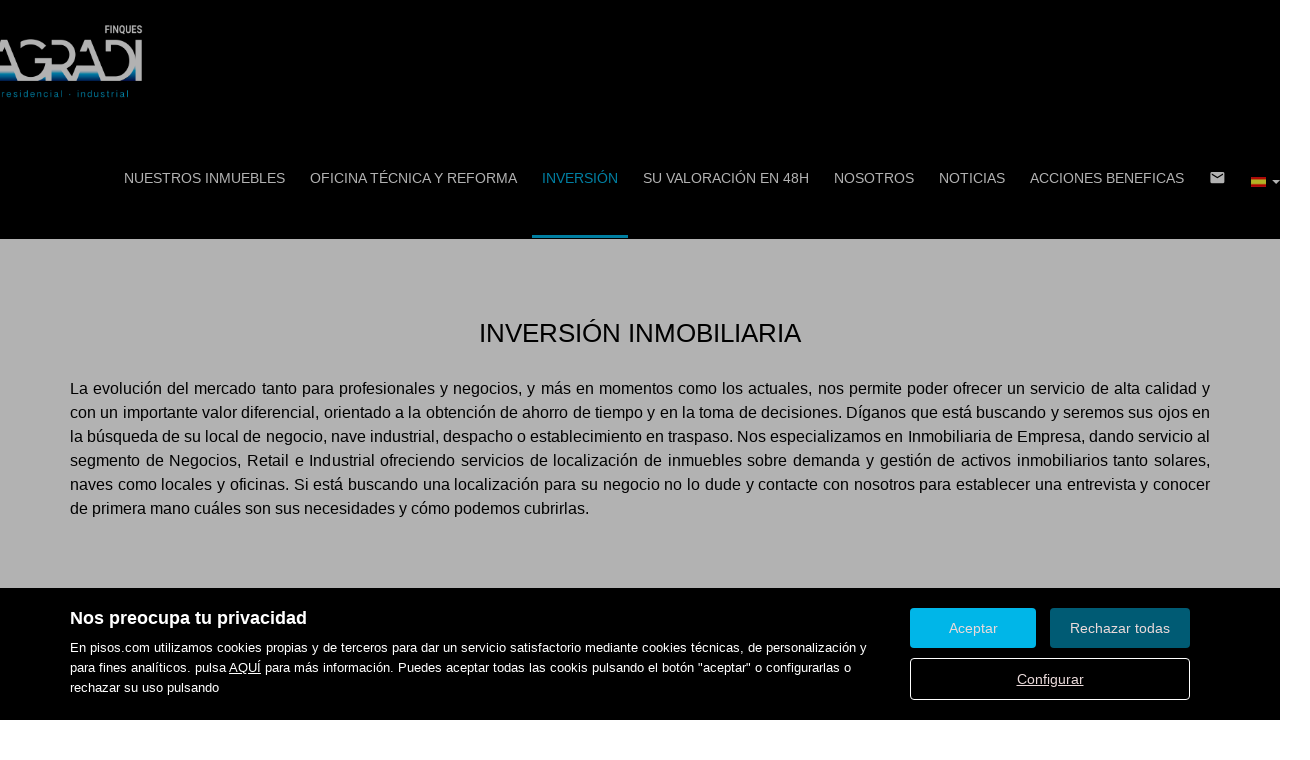

--- FILE ---
content_type: text/html; charset=UTF-8
request_url: https://www.agradifinques.com/static3/inversion/
body_size: 9315
content:
<!DOCTYPE html>
<html lang="es">

    <head>
        <meta http-equiv="Content-Type" content="text/html; charset=utf-8" />
        <meta name="viewport" content="width=device-width, initial-scale=1">

                                    <meta name="title" content="AGRADI FINQUES - INVERSIÓN" />
                                    
                    <meta name="description" content="" />
                            <meta name="keywords" content="" />
                                            <meta property="og:image" content="https://www.agradifinques.com/imgs/w5914/68b1ce7b746269267fbc2e2d449e3086.png"/>
                            
        
                                    <title>AGRADI FINQUES - INVERSIÓN</title>
                                                <link rel="icon" href="/imgs/w5914/favicon.ico" type="image/x-icon">
                
        <link rel="stylesheet" type="text/css" href="/css/basic.min.css" />
        
        <link rel="stylesheet" type="text/css" href="/uikit/css/allInOne.min.css" />
        
        
        
        
        
        
        <link rel='stylesheet' type='text/css' href='/css/utils.min.css?v=00003' />
        <link rel='stylesheet' type='text/css' href='/css/swiper.min.css' />
        <link rel='stylesheet' type='text/css' href='/css/WA6/wa6-style-icons.css' />
        
                                                <link href='https://fonts.googleapis.com/css?family=PT+Sans+Narrow:400,300,600,500,700,100&display=swap' rel='stylesheet' type='text/css'>
                            <link href="https://fonts.googleapis.com/icon?family=Material+Icons" rel="stylesheet">
        <link rel="stylesheet" type="text/css" href="/css/compiled/main_w5914.css?r=616729" />
                    <link rel="stylesheet" type="text/css" href="/css/compiled/custom_w5914.css?r=902557" />
                
            <script type='text/javascript' src='https://www.google.com/recaptcha/api.js?hl=ES' async defer></script>
        
        
                                                
            </head>

<body>
                
        <div id="pag-7" class="container-fluid">
                    
                                        <div class="pantalla-negra-cookies"></div>
                <div id="cookiesV2" class="a15 contcoockies">
            <div class="container">
                <div class="contTexto">
                    <span class="titulo">Nos preocupa tu privacidad</span>
                                        <span class="texto">En pisos.com utilizamos cookies propias y de terceros para dar un servicio satisfactorio mediante cookies técnicas, de personalización y para fines analíticos. pulsa <a href="/politica_cookies">AQUÍ</a> para más información. Puedes aceptar todas las cookis pulsando el botón "aceptar" o configurarlas o rechazar su uso pulsando</span>
                                    </div>
                <div class="contBTNcookis col-lg-12">
                    <span class="acceptBTN">Aceptar</span>
                    <span class="rechazarBTN">Rechazar todas</span>
                    
                    <a href="/politica_cookies" class="configBTN">Configurar</a>
                    
                </div>
            </div>
        </div>
                    
            
                <div class="a65 cabecera fijar">
	<div class="container-fluid navbar-bg">
		<div class="row nav-position">
			<div class="container-fluid navwidth"> <!-- variable para asignar container o container-fluid-->
				<div class="row">
					<div  class="cont-logo visible-print-block">
						<h1><a class="navbar-brand" href="/"><img src="/imgs/w5914/68b1ce7b746269267fbc2e2d449e3086.png" alt="Estática 3"></a> AGRADI FINQUES - Estática 3</h1>
					</div>
					<nav class="navbar navbar-default menu-header" role="navigation">
						<div class="container-fluid">
							<div class="navbar-header">
																											<button type="button" class="navbar-toggle hamb hidden-print">
											<span class="icon-bar"></span>
											<span class="icon-bar"></span>
											<span class="icon-bar"></span>
										</button>
																		<div class="uk-flex uk-flex-center uk-flex-middle uk-text-center text-container cLogo">
										<div>
											<a class="" href="/"><img src="/imgs/w5914/68b1ce7b746269267fbc2e2d449e3086.png" alt="Estática 3"></a><h1> AGRADI FINQUES - Estática 3</h1>
										</div>
									</div>
																
							</div>
															<div id="navbar" class="header-menu navbar-collapse collapse hidden-print">
									<ul class="nav navbar-nav">
																																																																	<li >
													<a href="/buscador/en_venta/">Nuestros inmuebles </a>
												</li>
																																												<li >
													<a href="/static2/oficina_tecnica_y_reforma/">OFICINA TÉCNICA Y REFORMA </a>
												</li>
																																												<li  class="active" >
													<a href="/static3/inversion/">INVERSIÓN </a>
												</li>
																																												<li >
													<a href="/captacion">SU VALORACIÓN EN 48H </a>
												</li>
																																												<li >
													<a href="/static1/nosotros/">Nosotros </a>
												</li>
																																												<li >
													<a href="/blogs">Noticias </a>
												</li>
																																												<li >
													<a href="/static5/acciones_beneficas/">ACCIONES BENEFICAS </a>
												</li>
																																												<li >
													<a href="/contacto"><div class="material-icons">email</div></a>
												</li>
																					                 
																					<li class="idiomas dropdown hidden-xs hidden-sm">
												<a href="/idioma/ES" class="dropdown-toggle hidden-xs" data-toggle="dropdown" role="button" aria-haspopup="true" aria-expanded="false">
																											<img class="selected-flag" src="/imgs/ico_ES.gif">
																										<span class="caret"></span>
												</a>
												<ul class="dropdown-menu hidden-xs hidden-sm">
																											<li>
																															<a href="/idioma/CA"><img class="selected-flag" src="/imgs/ico_CA.gif"></a>
																													</li>
																											<li>
																															<a href="/idioma/DE"><img class="selected-flag" src="/imgs/ico_DE.gif"></a>
																													</li>
																											<li>
																															<a href="/idioma/EN"><img class="selected-flag" src="/imgs/ico_EN.gif"></a>
																													</li>
																											<li>
																															<a href="/idioma/ES"><img class="selected-flag" src="/imgs/ico_ES.gif"></a>
																													</li>
																											<li>
																															<a href="/idioma/FR"><img class="selected-flag" src="/imgs/ico_FR.gif"></a>
																													</li>
																											<li>
																															<a href="/idioma/RU"><img class="selected-flag" src="/imgs/ico_RU.gif"></a>
																													</li>
																											<li>
																															<a href="/idioma/ZH"><img class="selected-flag" src="/imgs/ico_ZH.gif"></a>
																													</li>
																									</ul>
											</li>
																														</ul>
								</div>
													</div>
					</nav>
				</div>
			</div>
		</div>
	</div>
</div>
	<div class="navmob">
		<div class="close">
			<span class="glyphicon glyphicon-remove" aria-hidden="true"></span>
		</div>
		<ul class="list-unstyled">
												<li >
						<a href="/">Inicio </a>
					</li>
																<li >
						<a href="/buscador/en_venta/">Nuestros inmuebles </a>
					</li>
																<li >
						<a href="/static2/oficina_tecnica_y_reforma/">OFICINA TÉCNICA Y REFORMA </a>
					</li>
																<li  class="active" >
						<a href="/static3/inversion/">INVERSIÓN </a>
					</li>
																<li >
						<a href="/captacion">SU VALORACIÓN EN 48H </a>
					</li>
																<li >
						<a href="/static1/nosotros/">Nosotros </a>
					</li>
																<li >
						<a href="/blogs">Noticias </a>
					</li>
																<li >
						<a href="/static5/acciones_beneficas/">ACCIONES BENEFICAS </a>
					</li>
																<li >
						<a href="/contacto">Contactar </a>
					</li>
																						<li class="idiomas-xs">
						<ul class="list-unstyled list-inline">
															<li>
																			<a href="/idioma/CA"><img class="selected-flag" src="/imgs/ico_CA.gif"></a>
																	</li>
															<li>
																			<a href="/idioma/DE"><img class="selected-flag" src="/imgs/ico_DE.gif"></a>
																	</li>
															<li>
																			<a href="/idioma/EN"><img class="selected-flag" src="/imgs/ico_EN.gif"></a>
																	</li>
															<li>
																			<a href="/idioma/ES"><img class="selected-flag" src="/imgs/ico_ES.gif"></a>
																	</li>
															<li>
																			<a href="/idioma/FR"><img class="selected-flag" src="/imgs/ico_FR.gif"></a>
																	</li>
															<li>
																			<a href="/idioma/RU"><img class="selected-flag" src="/imgs/ico_RU.gif"></a>
																	</li>
															<li>
																			<a href="/idioma/ZH"><img class="selected-flag" src="/imgs/ico_ZH.gif"></a>
																	</li>
													</ul>
					</li>
									</ul>
	</div>
                
            
                <div class="row a22 txt-libre bg-odd-even">
	<div class="container-fluid txt-libre-bg">
		<div class="row txt-libre-position">
			<div class="container">
															<h3 style="text-align: center; ">INVERSIÓN INMOBILIARIA</h3><p style="text-align: justify; ">La evolución del mercado tanto para profesionales y negocios, y más en momentos como los actuales, nos permite poder ofrecer un servicio de alta calidad y con un importante valor diferencial, orientado a la obtención de ahorro de tiempo y en la toma de decisiones. Díganos que está buscando y seremos sus ojos en la búsqueda de su local de negocio, nave industrial, despacho o establecimiento en traspaso. Nos especializamos en Inmobiliaria de Empresa, dando servicio al segmento de Negocios, Retail e Industrial ofreciendo servicios de localización de inmuebles sobre demanda y gestión de activos inmobiliarios tanto solares, naves como locales y oficinas. Si está buscando una localización para su negocio no lo dude y contacte con nosotros para establecer una entrevista y conocer de primera mano cuáles son sus necesidades y cómo podemos cubrirlas.<br></p>												</div>
		</div>
	</div>
</div>                
            
                	<div class="row aicat bg-odd-even">
		<div class="container">
			<div class="contImg">
				<img src="[data-uri]"/>			</div>
		</div>
	</div>
<div class="row a80 footer hidden-print">
	<div class="container-fluid footer-bg">
		<div class="row footer-position">
			<div class="container-fluid cont-footer">
				<div class="contSecciones hiddenMobile">
					<ul class="ulSecciones">
																					<li >
									<a href="/">Inicio </a>
								</li>
																												<li >
									<a href="/buscador/en_venta/">Nuestros inmuebles </a>
								</li>
																												<li >
									<a href="/static2/oficina_tecnica_y_reforma/">OFICINA TÉCNICA Y REFORMA </a>
								</li>
																												<li  class="active" >
									<a href="/static3/inversion/">INVERSIÓN </a>
								</li>
																												<li >
									<a href="/captacion">SU VALORACIÓN EN 48H </a>
								</li>
																												<li >
									<a href="/static1/nosotros/">Nosotros </a>
								</li>
																												<li >
									<a href="/blogs">Noticias </a>
								</li>
																												<li >
									<a href="/static5/acciones_beneficas/">ACCIONES BENEFICAS </a>
								</li>
																												<li >
									<a href="/contacto">Contactar </a>
								</li>
																																		<li >
									<a href="/mapa_web">Mapa Web</a>
								</li>
																												<li >
									<a href="/texto_legal">Aviso legal</a>
								</li>
																												<li >
									<a href="/politica_cookies">Política de cookies</a>
								</li>
																		</ul>
				</div>
				<div class="contLocation">
					<div class="contIconFotter">
						<i class="uk-icon-map-marker"></i>
					</div>
					<div class="Location">
						<span class="titleLocation">Dirección</span>
						<span class="txtLocation">Dosrius,53 Local D</span>
						<span class="txtLocation">08440 - CARDEDEU (BARCELONA)</span>
					</div>
				</div>
				<div class="contFaxPhone">
					<div class="contIconFotter">
						<i class="uk-icon-phone"></i>
					</div>
					<div class="PhoneFax">
													<span class="titlePhoneFax">Teléfono</span>
							<span class="txtPhoneFax">937639079</span>
																	</div>
				</div>
				<div class="contMail">
					<div class="contIconFotter">
						<i class="uk-icon-envelope-o"></i>
					</div>
					<div class="informacion">
						<span class="titleMail">Email</span>
													<span class="txtMail"><a href="mailto:infoagradi@agradifinques.com" >infoagradi@agradifinques.com</a></span>
																			<span class="txtMail txtpt"><a href="/contacto">Contactar</a></span>
											</div>
				</div>
			</div>
					</div>
	</div>
	<div class="container-fluid footerBgBottom">
		<div class="row footer-position">
			<div class="container-fluid contBottom">
				<div class="footer-contentSN">
																																																	</div>
									<div class="cont-powered">
						<a href="https://www.pisos.com/" target="_blank">
							<img src="/imgs/power_by_pisos_blanco_new.png">
						</a>
					</div>
							</div>
		</div>
	</div>
</div>                
                    
    </div>
        <!-- HTML5 shim and Respond.js IE8 support of HTML5 elements and media queries -->
    <!--[if lt IE 9]>
    <script src="js/html5shiv.min.js"></script>
    <script src="js/respond.min.js"></script>
    <![endif]-->

    
        
<script src="/js/jquery.min.js"></script>
<script src="/js/basic.min.js" defer></script>

<script src="/js/common.min.js?v=12" defer></script>
<script src="/js/swiper.min.js" defer></script>






<script type="text/javascript" src="/js/gallery-slider-lazy.min.js" defer></script>

<script src="/uikit/js/allInOne.min.js" defer></script>
<script type="text/javascript" src="/js/compiled/main_w5914.js?r=169738" defer></script>


<script>window.innerWidth<992&&($("*").removeAttr("data-uk-scrollspy"),$("*").removeClass("uk-invisible"));</script>
<script id="dataCookies" type="application/json">{"domainname": ".agradifinques.com","domain": "www.agradifinques.com"}</script>
</body>
</html>

--- FILE ---
content_type: text/css
request_url: https://www.agradifinques.com/css/compiled/main_w5914.css?r=616729
body_size: 27631
content:
body{color: #000;font-family: Arial;font-size: 16px;}a{color: #000;outline: none !important;}a:hover, a:active, a:focus{text-decoration: none;color: #000;}h1, h2, h3, h4{color: #000;}h1{font-size: 210%;font-weight: 300;text-transform: uppercase;font-family: "PT Sans Narrow";}h2{font-size: 190%;font-weight: 300;text-transform: uppercase;font-family: "PT Sans Narrow";}h3{font-size: 160%;font-weight: 300;}h4{font-size: 130%;font-weight: 300;}.tr05{-o-transition: 0.5s;-ms-transition: 0.5s;-moz-transition: 0.5s;-webkit-transition: 0.5s;transition: 0.5s;}.progress-bar{background-color: #ccc !important;}.webview{display: none !important;}.coockies_box{width: 100%;background-color: #000;position: fixed;display: none;z-index: 1000;left: 0;padding: 5px 10px;color: #fff;font-size: 80%;text-align: center;}.coockies_box p{margin: 0;display: inline-block;}.coockies_box a{color: #fff;margin-left: 5px;display: inline-block;}.coockies_box .b{cursor: pointer;background-color: #00b6e8;color: #eadada !important;padding: 5px 10px;border-radius: 5px;}.filaCookies{display: flex;width: 100%;flex-wrap: wrap;margin-bottom: 20px;}.filaCookies .contTitulos{width: 70%;float: left;display: block;}.filaCookies .contTitulos h3{margin-bottom: 0;margin-top: 0;}.filaCookies .contSwitch{width: 30%;float: right;align-self: center;padding-right: 20px;}.filaCookies .contSwitch .switch-box{float: right;}.filaCookies .contSwitch .switch-box span{color: #000;}.tableCookies> tbody> tr> td, .tableCookies> tbody> tr> th, .tableCookies> tfoot> tr> td, .tableCookies> tfoot> tr> th, .tableCookies> thead> tr> td, .tableCookies> thead> tr> th{padding: 15px;}.tableCookies .noRight{border-right: none;}.tableCookies .noLR{border-left: none;border-right: none;}.tableCookies .noL{border-left: none;}.tableCookies .noB{border-bottom: none;}.tableCookies .noT{border-top: none;}.contcoockies{width: 100%;background-color: #000;position: fixed;z-index: 1000;left: 0;padding: 5px 10px;color: #fff;font-size: 80%;text-align: center;}.contcoockies .container{padding: 15px;display: flex;flex-wrap: wrap;}.contcoockies .contTexto{width: calc(100% - 255px);display: inline-block;}@media screen and (max-width: 767px) {.contcoockies .contTexto { width: 100%;padding-bottom: 10px;} }.contcoockies .contBTNcookis{width: 250px;display: inline-block;align-self: center;}@media screen and (max-width: 767px) {.contcoockies .contBTNcookis { width: 100%;} }.contcoockies .contTexto .titulo{width: 100%;display: inline-block;text-align: left;font-weight: 600;font-size: 18px;padding-bottom: 10px;}.contcoockies .contTexto .texto{width: 100%;display: inline-block;text-align: left;font-size: 13px;}.contcoockies .contTexto .texto a, .contcoockies .contTexto .texto a:hover{color: #fff;text-decoration: underline;}.contcoockies .configBTN, .contcoockies .acceptBTN, .contcoockies .rechazarBTN{cursor: pointer;background-color: #00b6e8;color: #eadada !important;padding: 10px 20px;border-radius: 5px;font-size: 14px;}@media screen and (max-width: 767px) {.contcoockies .configBTN, .contcoockies .acceptBTN, .contcoockies .rechazarBTN { display: inline-block;} }.pantalla-negra-cookies{height: 100%;position: fixed;width: 100%;background: rgba(0, 0, 0, 0.302);z-index: 101;top: 0;left: 0;}.bg-odd-even:nth-child(even){background-color: #f1f1f1;}.bg-odd-even:nth-child(odd){background-color: #fff;}.contcoockies .contBTNcookis{display: flex;flex-wrap: wrap;justify-content: space-between;}.contcoockies .acceptBTN{width: 45%;}.contcoockies .contTexto{width: calc(100% - 315px);}@media screen and (max-width: 767px) {.contcoockies .contTexto { width: 100%;padding-bottom: 10px;} }.contcoockies .contBTNcookis{width: 310px;}@media screen and (max-width: 767px) {.contcoockies .contBTNcookis { width: 100%;} }.contcoockies .configBTN, .contcoockies .acceptBTN, .contcoockies .rechazarBTN{border-radius: 4px;}.contcoockies .rechazarBTN{background-color: rgba(0, 182, 232, 0.5);}@media screen and (max-width: 767px) {.contcoockies .rechazarBTN { width: 45%;} }.contcoockies .configBTN{margin-top: 10px;width: 100%;border: 1px solid #fff;background-color: transparent;text-decoration: underline;}.cont-select-dd .select-dropdown:focus{outline: none !important;}.form-control{box-shadow: none !important;}.form-control:focus{border-color: #00b6e8 !important;}.form-control input, .form-control select, .form-control textarea{border: 1px solid #fff !important;background: #fff !important;color: #000 !important;border-radius: 5px !important;}.form-group button{background-color: #00b6e8;color: #eadada !important;border: 1px solid #00b6e8 !important;border-radius: 5px !important;}.form-group button:hover{background-color: #000;border: 1px solid #000 !important;}.form-group button:focus{outline: none !important;}.checkbox .cb-button{width: 18px;height: 18px;border: 1px solid #fff;background-color: #fff;-webkit-border-radius: 5px;-moz-border-radius: 5px;border-radius: 5px;text-align: center;display: inline-block;float: left;margin-top: 9px;text-align: center;cursor: pointer;margin-right: 10px;}.checkbox .cb-hidden{display: none;}.checkbox .cb-button span{display: block;font-size: 11px !important;line-height: 14px;color: #00b6e8;}.dropdown-backdrop{z-index: 49;}a[href^="tel"]{color: inherit;text-decoration: none;}.aicat .contImg{width: auto;display: table;margin: 0 auto;}.cPageNotFound{padding-bottom: 40px;padding-top: 40px;}.cPageNotFound .ctext{min-height: 200px;}@media screen and (max-width: 767px) {.cPageNotFound .ctext { min-height: 200px;padding: 0 15px;} }.cPageNotFound .ctext> div{width: 100%;}.cPageNotFound .ctext .alert h2{margin-top: 0;color: #8a6d3b;margin-bottom: 10px;}#pag-404 .buscador-inmuebles{min-height: 450px;}.switch-box{top: 8px;right: 10px;}.switch-box span{position: relative;float: left;display: inline-block;line-height: 26px;margin-right: 10px;font-size: 14px;color: #777;}.switch-box .switch{position: relative;display: inline-block;float: left;width: 60px;height: 26px;}.switch-box .switch input{display: none;}.switch-box .slider{position: absolute;cursor: pointer;top: 0;left: 0;right: 0;bottom: 0;background-color: #ccc;-webkit-transition: 0.4s;transition: 0.4s;}.switch-box .slider:before{position: absolute;content: "";height: 18px;width: 18px;left: 4px;bottom: 4px;background-color: white;-webkit-transition: 0.4s;transition: 0.4s;}.switch-box input:checked + .slider{background-color: #337ab7;}.switch-box input:focus + .slider{box-shadow: 0 0 1px #337ab7;}.switch-box input:checked + .slider:before{-webkit-transform: translateX(34px);-ms-transform: translateX(34px);transform: translateX(34px);}.switch-box .slider.round{border-radius: 34px;}.switch-box .slider.round:before{border-radius: 50%;}.bg-power_by_habitat_blanco_new{width: 133px;height: 43px;background: url('/imgs/css_sprites.png') -230px -250px;display: inline-block;}.bg-power_by_pisos_blanco_new{width: 133px;height: 43px;background: url('/imgs/css_sprites.png') -10px -330px;display: inline-block;}.bg-power_by_habitat_new{width: 133px;height: 43px;background: url('/imgs/css_sprites.png') -163px -330px;display: inline-block;}.bg-power_by_pisos_new{width: 133px;height: 43px;background: url('/imgs/css_sprites.png') -450px -10px;display: inline-block;}.bg-ico_RU{width: 15px;height: 10px;background: url('/imgs/css_sprites.png') -450px -73px;display: inline-block;}.bg-ico_FR{width: 15px;height: 10px;background: url('/imgs/css_sprites.png') -485px -73px;display: inline-block;}.bg-ico_ES{width: 15px;height: 10px;background: url('/imgs/css_sprites.png') -520px -73px;display: inline-block;}.bg-ico_ZH{width: 15px;height: 10px;background: url('/imgs/css_sprites.png') -555px -73px;display: inline-block;}.bg-ico_CA{width: 15px;height: 10px;background: url('/imgs/css_sprites.png') -450px -103px;display: inline-block;}.bg-google_play_DE{width: 200px;height: 60px;background: url('/imgs/css_sprites.png') -10px -10px;display: inline-block;}.bg-ico_DE{width: 15px;height: 10px;background: url('/imgs/css_sprites.png') -485px -103px;display: inline-block;}.bg-google_play_ZH{width: 200px;height: 60px;background: url('/imgs/css_sprites.png') -10px -90px;display: inline-block;}.bg-google_play_ES{width: 200px;height: 60px;background: url('/imgs/css_sprites.png') -230px -10px;display: inline-block;}.bg-ico_EN{width: 15px;height: 10px;background: url('/imgs/css_sprites.png') -520px -103px;display: inline-block;}.bg-google_play_EN{width: 200px;height: 60px;background: url('/imgs/css_sprites.png') -230px -90px;display: inline-block;}.bg-google_play_FR{width: 200px;height: 60px;background: url('/imgs/css_sprites.png') -10px -170px;display: inline-block;}.bg-google_play_CA{width: 200px;height: 60px;background: url('/imgs/css_sprites.png') -230px -170px;display: inline-block;}.bg-google_play_RU{width: 200px;height: 60px;background: url('/imgs/css_sprites.png') -10px -250px;display: inline-block;}#modalmsgInformat .modal-body p, #modalmsgInformat .modal-body ul, #modalmsgInformat .modal-body a{font-size: 16px;}.form-horizontal .form-group{margin: 0px;}@media (max-width: 991px) {.navbar-header { float: none;} .navbar-toggle{display: block;} .navbar-collapse{border-top: 1px solid transparent;box-shadow: inset 0 1px 0 rgba(255, 255, 255, 0.1);} .navbar-collapse.collapse{display: none !important;} .navbar-nav{float: none !important;margin: 7.5px -15px;} .navbar-nav> li{float: none;} .navbar-nav> li> a{padding-top: 10px;padding-bottom: 10px;} .navbar-text{float: none;margin: 15px 0;} .navbar-collapse.collapse.in{display: block !important;} .collapsing{overflow: hidden !important;} }@media print {a[href]:after { content: none;} }.row{margin: 0px;}.container-fluid{padding: 0px;}.a15{bottom: 0;}.a15 .contcoockies .contBTNcookis{display: flex;flex-wrap: wrap;justify-content: space-between;}.a15 .contcoockies .acceptBTN{width: 48%;}.a15 .pantalla-negra-cookies{z-index: -1;}@media (max-width: 410px) {.a15 .acceptBTN { line-height: 40px;} }.a35{padding: 30px 0;}.a35 .r{padding-right: 0;}@media screen and (max-width: 767px) {.a35 .r { text-align: center;} }.a35 .l{text-align: right;border-right: 1px solid #ddd;padding-left: 0;}@media screen and (max-width: 767px) {.a35 .l { text-align: center;} }.a35 .l> div{float: none;display: inline-block;width: 131px;}.a35 .l a{display: inline-block;margin-left: 10px;font-size: 10px;color: #222;font-weight: 700;text-transform: uppercase;}.a35 .l .lg{display: inline-block;width: 100%;height: 50px;background: url('/imgs/icon_pisos_logo_premium_new.png') no-repeat center center;}.a35 .cta{display: inline-block;background-color: #00b6e8;color: #eadada;font-weight: 500;float: none;border-radius: 5px;padding: 0 20px;font-size: 85%;line-height: 44px;margin-top: 7px;}.a35 .cta:hover{background-color: #000;}.a38 .slider-bg{position: relative;float: left;display: inline-block;width: 100%;padding: 0;background-position: center center;background-size: cover;height: 50vh;}.a38 .capa-alpha{display: block;top: 0;left: 0;width: 100%;height: 100%;background-color: rgba(0, 0, 0, 0.3);}.a38 .datos-cabecera{display: block;width: 100%;background-color: rgba(0, 0, 0, 0.6);position: absolute;top: 0;left: 0;}.a38 #slider-cabecera img{width: 100%;}.a38 #slider-cabecera .carousel-control{background-image: none;}.a38 .datos-cabecera ul{margin: 0;width: auto;float: right;}@media screen and (max-width: 767px) {.a38 .datos-cabecera ul { width: 100%;float: left;} }.a38 .datos-cabecera ul li{padding: 10px 15px;color: #fff;}@media screen and (max-width: 767px) {.a38 .datos-cabecera ul li { float: left;} }@media screen and (max-width: 767px) {.a38 .datos-cabecera ul .telf { padding: 5px 0px;} }@media screen and (max-width: 767px) {.a38 .datos-cabecera ul .fax { display: none;} }@media screen and (max-width: 767px) {.a38 .datos-cabecera ul .mail { padding: 5px 0px;float: right;} }.a38 .datos-cabecera ul .mail a{color: #fff !important;}.a38 .datos-cabecera ul .mail a:hover{color: #fff !important;}.a38 .slider-header-content{padding: 150px 0;text-align: center;height: 50vh;position: absolute;top: 0;width: 100%;}@media screen and (max-width: 767px) {.a38 .slider-header-content { padding: 60px 0;} }.a38 .slider-header-content .titulo{color: #fff;font-size: 300%;margin-bottom: 15px;text-transform: uppercase;text-shadow: 1px 1px 2px #4c4c4c;line-height: 48px;letter-spacing: normal;}@media screen and (max-width: 767px) {.a38 .slider-header-content .titulo { font-size: 130%;margin-bottom: 10px;line-height: 25px !important;} }.a38 .slider-header-content .slogan{color: #fff;font-size: 170% !important;font-family: Arial;text-shadow: 1px 1px 2px #4c4c4c;font-weight: lighter;margin: 0;line-height: 20px;letter-spacing: normal;text-transform: none;}@media screen and (max-width: 767px) {.a38 .slider-header-content .slogan { font-size: 115%;} }.a64 .dzsparallaxer.use-loading.loaded .dzsparallaxer--target{opacity: 0.6;}.a64 .buscadorHeigth{height: 526px !important;}@media screen and (max-width: 991px) {.a64 .buscadorHeigth { height: 636px !important;} }@media screen and (max-width: 767px) {.a64 .buscadorHeigth { height: 656px !important;} }.a64 .buscadorHeigth .containParallax{height: 700px;}@media screen and (max-width: 991px) {.a64 .buscadorHeigth .containParallax { height: 800px !important;} }.a64 .buscador-bg{width: 100%;}.a64 .cont-buscador{margin-top: 50px;margin-bottom: 50px;}@media screen and (max-width: 767px) {.a64 .cont-buscador { padding: 0 15px;margin-top: 80px;margin-bottom: 50px;} }.a64 .cont-buscador h1{font-size: 200%;margin-top: 0;margin-bottom: 20px;text-transform: uppercase;width: 100%;text-align: center;line-height: 48px;letter-spacing: normal;}@media screen and (max-width: 767px) {.a64 .cont-buscador h1 { font-size: 200%;} }.a64 .cont-buscador h2{font-size: 200%;margin-top: 0;margin-bottom: 20px;text-transform: uppercase;width: 100%;text-align: center;}@media screen and (max-width: 767px) {.a64 .cont-buscador h2 { font-size: 200%;} }.cont-buscador .sub-titulo{color: #fff;font-size: 200%;margin-top: 0;margin-bottom: 50px;width: 100%;text-align: center;display: inline-block;font-weight: 300;text-shadow: 1px 1px 2px #4c4c4c;}@media screen and (max-width: 767px) {.cont-buscador .sub-titulo { font-size: 150%;margin-bottom: 30px;} }.a64 .cuadro-buscador{display: inline-block;width: 100%;background-color: #ddd;border: 1px solid #ccc;padding: 30px 0 20px 30px;-webkit-border-radius: 5px;-moz-border-radius: 5px;border-radius: 5px;}@media screen and (max-width: 767px) {.a64 .cuadro-buscador { padding: 30px 0 20px 20px;} }.a64 .cont-buscador .cont-campo-6{width: 16%;display: inline-block;padding-right: 30px;box-sizing: border-box;margin-bottom: 10px;float: left;}@media screen and (max-width: 991px) {.a64 .cont-buscador .cont-campo-6 { width: 50%;} }@media screen and (max-width: 767px) {.a64 .cont-buscador .cont-campo-6 { width: 100%;margin-bottom: 16px;padding-right: 20px;} }.a64 .cont-buscador .cont-campo-6.boton{width: 20%;padding-right: 30px;}@media screen and (max-width: 991px) {.a64 .cont-buscador .cont-campo-6.boton { width: 50%;padding-right: 30px;} }@media screen and (max-width: 767px) {.a64 .cont-buscador .cont-campo-6.boton { width: 100%;margin-bottom: 16px;padding-right: 20px;} }.a64 .cont-buscador .cont-campo-5{width: 20%;display: inline-block;padding-right: 30px;box-sizing: border-box;margin-bottom: 10px;float: left;}@media screen and (max-width: 991px) {.a64 .cont-buscador .cont-campo-5 { width: 50%;} }@media screen and (max-width: 767px) {.a64 .cont-buscador .cont-campo-5 { width: 100%;margin-bottom: 16px;padding-right: 20px;} }.a64 .cont-buscador .cont-campo-5.boton{width: 20%;padding-right: 30px;}@media screen and (max-width: 991px) {.a64 .cont-buscador .cont-campo-5.boton { width: 100%;} }@media screen and (max-width: 767px) {.a64 .cont-buscador .cont-campo-5.boton { width: 100%;margin-bottom: 16px;padding-right: 20px;} }.a64 .cont-buscador .cont-campo-4{width: 25%;display: inline-block;padding-right: 30px;box-sizing: border-box;margin-bottom: 10px;float: left;}@media screen and (max-width: 991px) {.a64 .cont-buscador .cont-campo-4 { width: 50%;} }@media screen and (max-width: 767px) {.a64 .cont-buscador .cont-campo-4 { width: 100%;margin-bottom: 16px;padding-right: 20px;} }.a64 .cont-buscador .cont-campo-4.boton{width: 25%;padding-right: 30px;}@media screen and (max-width: 991px) {.a64 .cont-buscador .cont-campo-4.boton { width: 50%;} }@media screen and (max-width: 767px) {.a64 .cont-buscador .cont-campo-4.boton { width: 100%;margin-bottom: 16px;padding-right: 20px;} }.a64 .cont-select-dd-6{width: 16%;display: inline-block;padding-right: 30px;box-sizing: border-box;margin-bottom: 10px;float: left;-webkit-border-radius: 0;-moz-border-radius: 0;border-radius: 0;background: transparent;}@media screen and (max-width: 991px) {.a64 .cont-select-dd-6 { width: 50%;} }@media screen and (max-width: 767px) {.a64 .cont-select-dd-6 { width: 100%;margin-bottom: 16px;padding-right: 20px;} }.a64 .cont-select-dd-5{width: 20%;display: inline-block;padding-right: 30px;box-sizing: border-box;margin-bottom: 10px;float: left;-webkit-border-radius: 0;-moz-border-radius: 0;border-radius: 0;background: transparent;}@media screen and (max-width: 991px) {.a64 .cont-select-dd-5 { width: 50%;} }@media screen and (max-width: 767px) {.a64 .cont-select-dd-5 { width: 100%;margin-bottom: 16px;padding-right: 20px;} }.a64 .cont-select-dd-4{width: 25%;display: inline-block;padding-right: 30px;box-sizing: border-box;margin-bottom: 10px;float: left;-webkit-border-radius: 0;-moz-border-radius: 0;border-radius: 0;background: transparent;}@media screen and (max-width: 991px) {.a64 .cont-select-dd-4 { width: 50%;} }@media screen and (max-width: 767px) {.a64 .cont-select-dd-4 { width: 100%;margin-bottom: 16px;padding-right: 20px;} }.a64 .select-dropdown{background-color: transparent !important;color: #000 !important;border: none;border-bottom: 1px solid #000 !important;border-radius: 0 !important;width: 100%;font-size: 16px !important;height: 45px;position: relative;padding-right: 26px;}.a64 .select-dropdown .txt-select{margin-right: 0;float: left;width: 100%;display: inline-block;overflow: hidden;text-align: left;}@media screen and (max-width: 767px) {.a64 .select-dropdown .txt-select { float: left;} }.a64 .select-dropdown .glyphicon{font-size: 14px;float: right;position: absolute;right: 5px;top: 16px;}@media screen and (max-width: 767px) {.a64 .select-dropdown .glyphicon { float: right;} }.a64 .select-dropdown:hover{background-color: transparent;}.a64 .select-dropdown:focus{background-color: transparent;outline: none;box-shadow: none;}.a64 .dropdown-menu{width: 100%;-webkit-border-radius: 0;-moz-border-radius: 0;border-radius: 0;background: rgba(0, 0, 0, 0.6);border: none;min-width: 100%;width: auto;}.a64 .dropdown-menu li{width: 100%;display: inline-block;}.a64 .dropdown-menu li span{padding: 0 5px;color: #fff;font-size: 16px !important;cursor: pointer;width: 100%;display: inline-block;line-height: 30px;white-space: nowrap;}.a64 .dropdown-menu li span:hover{color: #00b6e8;}.buscador-inmuebles .h-all{display: none;}.a64 .cont-buscador input{width: 100% !important;display: inline-block;color: #000;border: 0;border-bottom: 1px solid #000;-webkit-border-radius: 0;-moz-border-radius: 0;border-radius: 0;background-color: transparent;font-size: 16px !important;height: 45px;}.a64 .cont-buscador input{border-bottom: 1px solid #000 !important;}.cont-buscador input:hover{outline: none;box-shadow: none;box-shadow: none;}.cont-buscador input:focus{outline: none;box-shadow: none;box-shadow: none;}.a64 .cont-buscador input::-webkit-input-placeholder{color: #000;}.a64 .cont-buscador input:-moz-placeholder{color: #000;}.a64 .cont-buscador input::-moz-placeholder{color: #000;}.a64 .cont-buscador input:-ms-input-placeholder{color: #000;}.a64 .cont-buscador .btn-buscar{background-color: #00b6e8;color: #eadada !important;border: 1px solid #00b6e8 !important;-webkit-border-radius: 5px;-moz-border-radius: 5px;border-radius: 5px;width: 100%;height: auto !important;font-size: 16px !important;height: 44px !important;text-transform: uppercase;display: inline-block;text-align: center;line-height: 42px;cursor: pointer;}.a64 .cont-buscador .btn-buscar:hover{background-color: #000;border: 1px solid #000 !important;}.a64 .cont-buscador .btn-buscar:focus{outline: none !important;}.label_search{display: none;}.form-control:focus{border-color: #fff !important;}.a65 .navbar-bg{background-color: #000;}.a65{margin-bottom: 0px;background-color: transparent;border-color: transparent;min-height: 90px;margin: 0 -15px;z-index: 10;position: relative;}@media screen and (max-width: 767px) {.a65 { min-height: 50px;} }.a65 .hamb.ocultar{display: none;}.a65 .hamb.mostrar{display: none;}@media screen and (max-width: 991px) {.a65 .hamb.mostrar { display: inline-block;} }@media screen and (max-width: 767px) {.a65 .hamb.mostrar { display: inline-block;} }@media screen and (max-width: 991px) {.a65 .nav-position .navwidth { width: 100% !important;} }.a65 .menu-header{background-color: transparent;border-color: transparent;min-height: 120px;margin-bottom: 0px;}@media screen and (max-width: 767px) {.a65 .menu-header { min-height: 80px;} }.a65 .navbar-header{min-height: 120px;}@media screen and (max-width: 767px) {.a65 .navbar-header { min-height: 80px;} }.a65 .cLogo{height: 120px;max-width: 350px;}@media screen and (max-width: 767px) {.a65 .cLogo { max-width: 220px;max-height: 80px;} }.a65 .cLogo> div{width: 100%;}.a65 .cLogo a{float: left;}.a65 .cLogo h1{margin: 0;text-indent: -9999px;display: none;}.a65 .cLogo img{max-width: 350px;max-height: 110px;}@media screen and (max-width: 767px) {.a65 .cLogo img { max-width: 220px;max-height: 70px;margin-left: 15px;} }.a65 .cont-logo{float: left;height: 120px;max-width: 350px;padding: 5px 15px;margin-left: 15px;}@media screen and (max-width: 767px) {.a65 .cont-logo { height: 80px;max-width: 220px;padding: 5px 15px;} }.a65 .cont-logo h1{margin: 0;text-indent: -9999px;}.a65 .navbar-brand{height: auto;padding: 0;}.a65 .navbar-brand img{max-width: 350px;max-height: 110px;}@media screen and (max-width: 767px) {.a65 .navbar-brand img { max-width: 220px;max-height: 70px;} }.a65 .navbar-collapse{background-color: #000;}.container> .navbar-collapse, .container> .navbar-header{margin-right: -16px;margin-left: -16px;border-top: 0;}.a65 .container-fluid> .navbar-collapse, .container-fluid> .navbar-header{margin-right: -16px;border-top: 0;}.a65 .header-menu ul{float: right;}@media screen and (max-width: 991px) {.a65 .header-menu ul { float: inherit;margin: 0;} }@media screen and (max-width: 767px) {.a65 .header-menu ul { float: inherit;margin: 0;} }.a65 .header-menu ul li{height: auto;margin-right: 5px;}@media screen and (max-width: 991px) {.a65 .header-menu ul li { margin-top: 10px;margin-bottom: 10px;margin-right: 0;} }@media screen and (max-width: 767px) {.a65 .header-menu ul li { margin-top: 10px;margin-bottom: 10px;margin-right: 0;} }.a65 .header-menu ul li.active{background-color: transparent;}.a65 .header-menu ul li a{background-color: transparent;padding: 5px 10px;-webkit-border-radius: 0 !important;-moz-border-radius: 0 !important;border-radius: 0 !important;color: #fff !important;text-transform: uppercase;font-size: 14px !important;line-height: 104px;}@media screen and (max-width: 991px) {.a65 .header-menu ul li a { line-height: 31px !important;} }.a65 .header-menu ul li a .material-icons{font-size: 16px;font-size: 120%;line-height: 104px;display: block;}@media screen and (max-width: 991px) {.a65 .header-menu ul li a .material-icons { line-height: 22px;} }.a65 .header-menu ul li a:hover{padding: 5px 10px;-webkit-border-radius: 0 !important;-moz-border-radius: 0 !important;border-radius: 0 !important;color: #00b6e8 !important;font-size: 14px !important;border-bottom: 3px solid #00b6e8 !important;}.a65 .header-menu ul li.active a{color: #fff !important;}.a65 .header-menu ul li.active a:hover{color: #00b6e8 !important;}.a65 .navbar-default .navbar-nav> .active> a, .navbar-default .navbar-nav> .active> a:focus, .navbar-default .navbar-nav> .active> a:hover{color: #00b6e8 !important;background-color: transparent;border-bottom: 3px solid #00b6e8 !important;}.a65 .header-menu ul .idiomas{height: 30px;margin-top: 45px;}.a65 .header-menu ul .idiomas a{line-height: 20px;}.a65 .header-menu ul .idiomas a:hover{border-bottom: 0 !important;}.a65 .navbar-toggle{margin-top: 38px;}@media screen and (max-width: 767px) {.a65 .navbar-toggle { margin-top: 20px;} }.a65 .navbar-default .navbar-toggle{border: 0px;}.a65 .navbar-default .navbar-toggle .icon-bar{background-color: #00b6e8 !important;}.a65 .navbar-default .navbar-toggle:focus, .navbar-default .navbar-toggle:hover{background-color: transparent;}.a65 .navbar-default.open .navbar-toggle:focus, .navbar-default.open .navbar-toggle:hover, .navbar-default.open .navbar-toggle{background-color: #00b6e8;}.a65 .navbar-default.open .navbar-toggle .icon-bar{background-color: #fff !important;}.nav .open> a, .nav .open> a:focus, .nav .open> a:hover{border: none;}@media screen and (max-width: 767px) {.a65 .navbar .idiomas { height: auto !important;display: none !important;width: 100%;margin: 0 !important;} }.a65 .navbar .idiomas .dropdown-toggle, .idiomas .dropdown-toggle:focus, .idiomas .dropdown-toggle:hover{border: none;background-color: #000 !important;}.a65 .navbar .idiomas .dropdown-menu{width: 49px;min-width: 40px;background-color: #000 !important;border: 0px;margin-top: -1px !important;}@media screen and (max-width: 767px) {.a65 .navbar .idiomas .dropdown-menu { width: 100% !important;} }.a65 .navbar .idiomas .dropdown-menu li{margin: 0;padding: 0px;width: 100%;display: inline-block;float: left;height: 20px;}@media screen and (max-width: 767px) {.a65 .navbar .idiomas .dropdown-menu li { height: 30px;} }.a65 .navbar .idiomas .dropdown-menu li a{padding: 5px 20px 5px 10px;height: 20px;}@media screen and (max-width: 767px) {.a65 .navbar .idiomas .dropdown-menu li a { padding: 5px 10px !important;height: 30px;} }.a65 .navbar .idiomas .dropdown-menu li a:hover{background-color: transparent;height: 20px;}@media screen and (max-width: 767px) {.a65 .navbar .idiomas .dropdown-menu li a:hover { padding: 5px 10px !important;height: 30px;} }.a65 .navbar .idiomas .dropdown-menu li a img{float: left;}.a65 .navbar .idiomas.open .dropdown-menu{display: inline-block !important;}.a65 .navbar .idiomas .dropdown-menu .liIdioma{height: auto;}.a65 .navbar .idiomas .dropdown-menu .liIdioma .idomasText{height: auto;padding: 2px 20px 2px 10px;}.a65 .navbar .idiomas .dropdown-menu .liIdioma .idomasText:hover{height: auto;}.a65 .navbar .idiomas-xs{height: auto !important;width: 100%;}.a65 .navbar .idiomas-xs ul{text-align: center;width: 100%;background-color: #000;-webkit-border-radius: 5px !important;-moz-border-radius: 5px !important;border-radius: 5px !important;}.a65 .navbar .idiomas-xs ul li{margin: 0px;padding: 0px;}.a65 .navbar .idiomas-xs ul li a{width: 100%;display: inline-block;padding: 0 10px;line-height: 30px;text-align: center;}.a65 .navbar .idiomas-xs ul li a:hover{padding-top: 0px;padding-bottom: 0px;}@media (min-width: 992px) {.a65 .container { width: 100%;} }@media (min-width: 1200px) {.a65 .container { width: 1170px;} }.navmob{position: fixed;display: none;width: 250px;height: 100%;background-color: #000;top: 0;left: -300px;z-index: 9999;padding-top: 60px;}@media screen and (max-width: 991px) {.navmob { display: block;} }@media screen and (max-width: 767px) {.navmob { display: block;} }.navmob .close{position: absolute;display: block;top: 12px;right: 20px;cursor: pointer;width: 32px;height: 32px;opacity: 1;text-align: right;}.navmob .close span{color: #00b6e8;}.navmob ul{width: 100%;display: inline-block;}.navmob ul li{width: 100%;display: inline-block;height: auto;padding-left: 5px;padding-right: 5px;}.navmob ul li.active{background-color: transparent;color: #000 !important;}.navmob ul li a{background-color: transparent;padding: 5px 10px;-webkit-border-radius: 0 !important;-moz-border-radius: 0 !important;border-radius: 0 !important;color: #fff !important;text-transform: uppercase;font-size: 14px !important;width: 100%;display: inline-block;}.navmob ul li.active a{color: #00b6e8 !important;border-bottom: 3px solid #00b6e8 !important;}.navmob ul li a:hover{padding: 5px 10px;-webkit-border-radius: 0 !important;-moz-border-radius: 0 !important;border-radius: 0 !important;color: #00b6e8 !important;font-size: 14px !important;border-bottom: 3px solid #00b6e8 !important;}.navmob ul li.active a:focus, .navmob ul li.active a:hover{color: #eadada;}.navmob .idiomas-xs{height: auto !important;width: 100%;margin-top: 10px;}.navmob .idiomas-xs ul{text-align: center;width: 100%;background-color: #000;-webkit-border-radius: 5px !important;-moz-border-radius: 5px !important;border-radius: 5px !important;margin-left: 0;padding-left: 5px;padding-right: 5px;}.navmob .idiomas-xs ul li{margin: 0px;padding: 0px;width: auto;}.navmob .idiomas-xs ul li a{width: 100%;display: inline-block;padding: 0 6px;line-height: 30px;text-align: center;}.navmob .idiomas-xs ul li a:hover{padding-top: 0px;padding-bottom: 0px;}@media print {.a65 .cont-logo { height: 90px;max-width: 150px;padding: 5px 15px;margin-left: 15px;} .a65 .navbar-brand{height: auto;padding: 0;} .a65 .navbar-brand img{max-width: 150px;max-height: 80px;} }.a71{padding: 50px 0;text-align: center;}.a71 .container-card{float: none;width: 100%;display: inline-block;padding: 0 10px;text-align: left;}@media screen and (max-width: 991px) {.a71 .container-card { width: 100%;} }@media screen and (max-width: 767px) {.a71 .container-card { width: 100%;} }.a71 h2{font-size: 190%;margin-top: 0;margin-bottom: 50px;text-transform: uppercase;width: 100%;text-align: center;}.a71 .noSlider{list-style: none;padding: 0;margin: 0;}.a71 .noSlider li{float: left;}.a71 .card{position: relative;float: left;display: inline-block;width: 100%;margin-bottom: 0;}.a71 .card .img{float: left;display: inline-block;width: 100%;background: no-repeat center center;background-size: cover;-webkit-border-radius: 5px;-moz-border-radius: 5px;border-radius: 5px;}.a71 .card img{width: 100%;}.a71 .card .cnt{position: absolute;left: 0;bottom: 0;width: 100%;padding: 5px 10px;background-color: rgba(0, 0, 0, 0.8);-webkit-border-bottom-right-radius: 5px;-webkit-border-bottom-left-radius: 5px;-moz-border-radius-bottomright: 5px;-moz-border-radius-bottomleft: 5px;border-bottom-right-radius: 5px;border-bottom-left-radius: 5px;}.a71 .card .zl{float: left;display: inline-block;font-size: 140%;color: #00b6e8;font-weight: 700;line-height: 24px;overflow: hidden;width: 50%;white-space: nowrap;text-overflow: ellipsis;}.a71 .card .zr{float: left;display: inline-block;text-align: right;font-size: 80%;line-height: 24px;overflow: hidden;width: 50%;white-space: nowrap;text-overflow: ellipsis;color: #fff;}.a71 .card .d{display: inline-block;width: 100%;margin-top: 5px;}.a71 .card .d i, .a71 .card .d .zone{float: left;display: inline-block;width: 100%;font-style: normal;color: #aaa;font-size: 85%;overflow: hidden;white-space: nowrap;text-overflow: ellipsis;}.a71 .card .d .zone{color: #fff;}.a71 .card:hover .actions2{zoom: 1;filter: alpha(opacity=100);opacity: 1;}.a71 .card .actions2{opacity: 0;position: absolute;top: 50%;left: 0;width: 100%;text-align: center;margin-top: -30px;-webkit-transition: opacity 0.3s ease-in-out;-moz-transition: opacity 0.3s ease-in-out;-ms-transition: opacity 0.3s ease-in-out;-o-transition: opacity 0.3s ease-in-out;transition: opacity 0.3s ease-in-out;height: 0;}.a71 .card .actions2 a{float: none;padding: 15px;font-size: 90%;background-color: #00b6e8;color: #eadada;-webkit-border-radius: 5px;-moz-border-radius: 5px;border-radius: 5px;text-transform: uppercase;}.a71 .card .actions2 a:hover{background-color: #000;}.a71 .actions, .a71 .divi{display: none;}.a71 .contvertodos{width: 100%;display: inline-block;margin-top: 10px;}.a71 .contvertodos a{color: #000 !important;font-weight: 700;float: right;outline: none;}.a71 .contvertodos a:hover{color: #00b6e8 !important;}.a71 .contvertodos a> div{width: auto;display: inline-block;}.a71 .contvertodos a .material-icons{float: left;}.a71 .contvertodos a .txt{float: left;}.a71 .uk-slidenav-position .uk-slidenav{display: block !important;}.a71 .uk-slider-container{margin: 0 50px;}@media screen and (max-width: 991px) {.a71 .uk-slider-container { margin: 0;} }@media screen and (max-width: 767px) {.a71 .uk-slider-container { margin: 0;} }.a71 .uk-slidenav-position .uk-slidenav-previous{left: 0px;color: #00b6e8 !important;}.a71 .uk-slidenav-position .uk-slidenav-next{right: 0px;color: #00b6e8 !important;}.a71 .uk-overlay-hover:not(:hover):not(.uk-hover) .uk-overlay-panel:not(.uk-ignore){opacity: 1;}.a71 .uk-overlay-slide-bottom{transform: translateY(66%);}@media screen and (max-width: 991px) {.a71 .uk-overlay-slide-bottom { transform: translateY(0%);} }@media screen and (max-width: 767px) {.a71 .uk-overlay-slide-bottom { transform: translateY(0%);} }.a80 .footer-bg{background-color: rgba(0, 0, 0, 0.8) !important;}.a80 .cont-footer{padding-top: 40px;padding-bottom: 40px;}.a80 .contSecciones, .a80 .contLocation, .a80 .contFaxPhone, .a80 .contMail{width: 25%;float: left;}@media screen and (max-width: 767px) {.a80 .contSecciones, .a80 .contLocation, .a80 .contFaxPhone, .a80 .contMail { width: 100%;} }.a80 .contSecciones{text-align: center;}@media screen and (max-width: 991px) {.a80 .contSecciones { padding-left: 0px;} }@media screen and (max-width: 767px) {.a80 .contLocation, .a80 .contFaxPhone { margin-bottom: 15px;} }.a80 .ulSecciones{list-style: outside none none;padding-left: 0;margin: 0;width: auto;display: inline-block;}.a80 .ulSecciones li{width: auto;text-align: left;}.a80 .ulSecciones a{color: #fff;text-transform: uppercase;}.a80 .ulSecciones a:hover{color: #00b6e8;}.a80 li.active a{color: #00b6e8;}.a80 li.active a:hover{color: #00b6e8;}.a80 .contIconFotter{width: 90px;height: 90px;margin: 0 auto;background-color: #000;border-radius: 50%;}.a80 .contIconFotter i{color: #fff;line-height: 90px;width: 90px;text-align: center;font-size: 360%;}.a80 .contLocation .Location{width: 100%;margin-top: 20px;}.a80 .contLocation .titleLocation{width: 100%;padding: 0 10px;font-size: 150%;color: #fff;display: inline-block;text-align: center;text-transform: uppercase;margin-bottom: 10px;}.a80 .contLocation .txtLocation{width: 100%;padding: 0 10px;color: #fff;display: inline-block;text-align: center;}.a80 .contFaxPhone .PhoneFax{width: 100%;margin-top: 20px;}.a80 .contFaxPhone .titlePhoneFax{width: 100%;padding: 0 10px;font-size: 150%;color: #fff;display: inline-block;text-align: center;text-transform: uppercase;margin-bottom: 10px;}.a80 .contFaxPhone .txtPhoneFax{width: 100%;padding: 0 10px;color: #fff;display: inline-block;text-align: center;}.a80 .titlept{padding-top: 10px !important;}.a80 .txtpt{padding-top: 5px !important;}.a80 .contMail .informacion{width: 100%;margin-top: 20px;}.a80 .contMail .titleMail{width: 100%;padding: 0 10px;font-size: 150%;color: #fff;display: inline-block;text-align: center;text-transform: uppercase;margin-bottom: 10px;}.a80 .contMail .txtMail{width: 100%;padding: 0 10px;color: #fff;display: inline-block;text-align: center;}.a80 .contMail .txtMail a{color: #fff;text-decoration: underline;}.a80 .contMail .txtMail a:hover{color: #00b6e8;}.a80 .menu_app_store{text-align: center;}.a80 .menu_app_store .appTitle{text-align: center;width: 100%;display: inline-block;color: #fff !important;margin-bottom: 20px;text-transform: uppercase;}.a80 .menu_app_store .contStores{width: auto;display: inline-block;padding: 0;list-style-type: none;}.a80 .menu_app_store .contStores li{float: left;margin-left: 10px;margin-right: 10px;margin-bottom: 20px;}@media screen and (max-width: 767px) {.a80 .menu_app_store .contStores li { width: 100%;text-align: center;} }@media screen and (max-width: 767px) {.a80 .menu_app_store .contStores li img { margin: 0 auto;} }.a80 .footerBgBottom{background-color: #000;}.a80 .contBottom{padding-top: 10px;padding-bottom: 10px;height: 55px;position: relative;}@media screen and (max-width: 767px) {.a80 .contBottom { height: 100px;text-align: center;} }.a80 .contBottom .cont-powered{width: 100%;height: 35px;text-align: center;}.a80 .contBottom .cont-powered a{line-height: 35px;}.a80 .footer-contentSN{position: absolute;width: auto;top: 10px;right: 15px;}@media screen and (max-width: 767px) {.a80 .footer-contentSN { position: static;display: inline-block;margin-top: 10px;} }.a80 .footer-contentSN .contentSN{width: 40px;height: 35px;float: left;}@media screen and (max-width: 767px) {.a80 .footer-contentSN .contentSN { width: 45px;} }.a80 .footer-contentSN .ukIconSN{width: 35px;line-height: 35px;text-align: center;font-size: 150%;margin-right: 5px;}@media screen and (max-width: 767px) {.a80 .footer-contentSN .ukIconSN { margin-right: 10px;} }.a80 .footer-contentSN .contentSN .bg{width: 35px;height: 35px;display: inline-block;-webkit-border-radius: 50% !important;-moz-border-radius: 50% !important;border-radius: 50% !important;}.a80 .footer-contentSN .contentSN .bg:hover{opacity: 0.7;}.a80 .footer-contentSN .contentSN .ukIconSN{font-size: 150%;line-height: 35px;width: 36px;float: left;display: inline-block;color: #fff !important;}.a80 .footer-contentSN .contentSN .fb{background-color: #5065a1;}.a80 .footer-contentSN .contentSN .fb .ukIconSN{line-height: 35px;}.a80 .footer-contentSN .contentSN .gp{background-color: #d64832;}.a80 .footer-contentSN .contentSN .yt{background-color: #dc3f3c;}.a80 .footer-contentSN .contentSN .tw{background-color: #6db1e2;}.a80 .footer-contentSN .contentSN .inst{background-color: #40779f;}.a80 .footer-contentSN .contentSN .linkedin{background-color: #0177b5;}.a80 .footer-contentSN .contentSN .flickr{background-color: #0162c9;}.a80 .footer-contentSN .contentSN .pinterest{background-color: #bd081c;}.a80 .footer-contentSN .contentSN .blogger{background-color: #ff8000;}@media screen and (max-width: 767px) {.a80 .hiddenMobile { display: none;} }.a111{padding: 50px 0;text-align: center;}.a111 h2{font-size: 190%;margin-top: 0;margin-bottom: 50px;text-transform: uppercase;width: 100%;text-align: center;}.a111 .noSlider{list-style: none;padding: 0;margin: 0;}.a111 .noSlider li{float: left;}.a111 .contvertodos{width: 100%;display: inline-block;margin-top: 10px;}.a111 .contvertodos a{color: #000 !important;font-weight: 700;outline: none;}.a111 .contvertodos a:hover{color: #000 !important;transition: all 0.5s ease 0s;}.a111 .contvertodos a> div{width: auto;display: inline-block;padding: 10px 20px;border: 1px solid #000;-webkit-border-radius: 5px;-moz-border-radius: 5px;border-radius: 5px;}.a111 .contvertodos a:hover> div{border: 1px solid #000;}.a111 .contvertodos a .material-icons{float: left;margin-right: 10px;}.a111 .contvertodos a .txt{float: left;line-height: 24px;}.a111 .uk-slidenav-position .uk-slidenav{display: block !important;}.a111 .uk-slider-container{margin: 0 50px;}@media screen and (max-width: 991px) {.a111 .uk-slider-container { margin: 0;} }@media screen and (max-width: 767px) {.a111 .uk-slider-container { margin: 0;} }.a111 .uk-slidenav-position .uk-slidenav-previous{left: 0px;color: #00b6e8 !important;}.a111 .uk-slidenav-position .uk-slidenav-next{right: 0px;color: #00b6e8 !important;}.a111 .container-noticias{padding: 0 10px 25px 10px;width: 100%;float: left;display: block;}@media screen and (max-width: 767px) {.a111 .container-noticias { width: 100%;} }.a111 .ads{min-height: 160px;height: auto;width: 100%;-webkit-box-shadow: 0px 3px 19px 0px rgba(0, 0, 0, 0.2);-moz-box-shadow: 0px 3px 19px 0px rgba(0, 0, 0, 0.2);box-shadow: 0px 3px 19px 0px rgba(0, 0, 0, 0.2);border: 1px solid #fff;-webkit-border-radius: 5px;-moz-border-radius: 5px;border-radius: 5px;background-color: #fff;}.a111 .ads .img{width: 100%;max-width: 450px;background: no-repeat center center;background-size: cover;-webkit-border-top-left-radius: 5px;-moz-border-top-left-radius: 5px;border-top-left-radius: 5px;-webkit-border-top-right-radius: 5px;-moz-border-top-right-radius: 5px;border-top-right-radius: 5px;}.a111 .ads img{width: 100%;-webkit-border-bottom-left-radius: 0;-moz-border-bottom-left-radius: 0;border-bottom-left-radius: 0;-webkit-border-top-right-radius: 5px;-moz-border-top-right-radius: 5px;border-top-right-radius: 5px;-webkit-border-top-left-radius: 5px;-moz-border-top-left-radius: 5px;border-top-left-radius: 5px;}.a111 .ads .media-left{width: 100%;display: block;padding-right: 0;}.a111 .ads .media-left .cont-img-data{width: 100%;display: block;position: relative;}.a111 .ads .cont-img-data .cont-num-imgs{width: auto;display: inline-block;position: absolute;margin-left: auto;margin-right: auto;bottom: 0;background-color: rgba(0, 0, 0, 0.5);padding: 5px 10px;color: #fff;font-size: 14px;text-align: center;}.a111 .cont-num-imgs .icon-foto{font-size: 13px;}.a111 .cont-num-imgs .label-img{display: none;}.a111 .ads .cont-img-data .cont-precio{width: auto;display: inline-block;position: absolute;margin-left: auto;margin-right: auto;bottom: 0;background-color: rgba(0, 0, 0, 0.5);padding: 5px 10px;color: #fff;font-size: 14px;text-align: center;right: 0;}.a111 .ads .cont-img-data .cont-precio .precio{font-size: 16px;color: #fff !important;font-weight: 700;}.a111 .ads .media-left .carousel{width: 100%;max-width: 450px;margin: auto;}.a111 .ads .media-left .carousel .carousel-control, .a111 .ads .media-left .carousel .carousel-control:hover{background-image: none;}.a111 .ads .media-body{padding: 10px 10px 0px 10px;width: 100%;display: block;text-align: center;}.a111 .ads .media-body .cont-precio{display: none;}.a111 .ads .media-body .tituloNoticia{margin: 0;font-size: 16px;font-family: Arial;text-transform: none;line-height: 20px;}.a111 .ads .media-body .titulo{font-weight: bold;display: block;float: left;margin-bottom: 10px;text-align: left;height: 62px;width: 100%;overflow: hidden;}.a111 .ads .media-body .direccion{display: block;float: left;margin-bottom: 10px;width: 100%;color: #000;text-align: left;height: 40px;}.a111 .ads .media-body .direccion .material-icons{float: left;line-height: 20px;font-size: 16px;margin-right: 10px;color: #00b6e8;}.a111 .ads .media-body .descripcion{float: left;margin-bottom: 10px;width: 100%;color: #000;text-align: left;height: 142px;overflow: hidden;}.a111 .ads .media-body .noticeInfo{width: 100%;display: table;}.a111 .ads .media-body .noticeInfo ul{padding: 0;margin: 0;display: inline-block;width: 100%;}.a111 .ads .media-body .noticeInfo ul li{display: inline-block;font-style: italic;}.a111 .ads .media-body .noticeInfo ul .cAutor{width: 55%;float: left;margin: 0;overflow: hidden;}.a111 .ads .media-body .noticeInfo ul .cPublic{width: 45%;float: left;margin: 0;}.a111 .ads .media-body .noticeInfo .titleAutor, .a111 .ads .media-body .noticeInfo .contAutor, .a111 .ads .media-body .noticeInfo .titlefch_publicacion, .a111 .ads .media-body .noticeInfo .contFchPubli{width: auto;display: table;}.a111 .ads .media-body .noticeInfo .titleAutor, .a111 .ads .media-body .noticeInfo .contAutor{text-align: left;}.a111 .ads .media-body .noticeInfo .contAutor{overflow: hidden;height: 48px;display: block;}.a111 .ads .media-body .noticeInfo .titlefch_publicacion, .a111 .ads .media-body .noticeInfo .contFchPubli{text-align: right;}.a111 .ads .media-body .noticeInfo .titleAutor, .a111 .ads .media-body .noticeInfo .titlefch_publicacion{font-weight: bold;}.a111 .ads .media-body .noticeInfo .btnlleermas{width: auto;display: table;float: left;padding-left: 0;color: #000 !important;}.a111 .ads .media-body .noticeInfo .btnlleermas:hover{color: #000 !important;transition: all 0.5s ease 0s;}.a111 .ads .media-body .noticeInfo .btnlleermas .txt{width: auto;display: block;float: left;line-height: 42px;}.a111 .ads .media-body .noticeInfo .btnlleermas .material-icons{width: auto;display: block;float: right;line-height: 42px;}.a111 .ads .media-body .listCategoria{padding: 0;margin: 0;display: table;width: 100%;min-height: 64px;max-height: 64px;overflow: hidden;height: 64px;}@media screen and (max-width: 767px) {.a111 .ads .media-body .listCategoria { min-height: auto;max-height: auto;height: auto;} }.a111 .ads .media-body .listCategoria li{display: inline-block;padding: 2px 5px;background: #f5f5f5;margin: 2px;}.a36{padding: 20px 0 10px;background-color: #f1f1f1;margin: 0 -15px;min-height: 300px;}@media screen and (max-width: 767px) {.a36 .data-contact-position { padding: 0 15px;} }.a36 h2{margin-top: 0;margin-bottom: 50px;text-transform: uppercase;text-align: center;}.a36 .cont-list{width: 100%;display: inline-block;padding: 10px 15px;}.a36 .destacado{position: absolute;left: 10px;top: 10px;min-width: 100px;padding: 0 5px;font-size: 13px;text-align: center;font-weight: 500;color: #000;line-height: 40px;text-transform: uppercase;-webkit-border-radius: 5px;-moz-border-radius: 5px;border-radius: 5px;z-index: 1;} .a36 .destacado.alquilado{color: #fff;background-color: #6778ff;} .a36 .destacado.reservado{background-color: #f0bf11;} .a36 .destacado.vendido{color: #fff;background-color: #ff5d5d;}.a36 .cont-list .ads{margin-bottom: 0;min-height: 160px;height: auto;width: 100%;border: none;border-bottom: 1px solid #fff;-webkit-border-radius: 0;-moz-border-radius: 0;border-radius: 0;background-color: #fff;}.a36 .cont-list .ads .img{background: no-repeat center center;background-size: cover;width: 300px;}@media screen and (max-width: 767px) {.a36 .cont-list .ads .img { width: 100%;max-width: 450px;} }.a36 .cont-list .ads img{width: 100%;}@media screen and (max-width: 767px) {.a36 .cont-list .ads .media-left { width: 100%;display: block;padding-right: 0;} }.a36 .cont-list .ads .media-left .cont-img-data{width: 100%;display: block;position: relative;}.a36 .cont-list .ads .cont-img-data .cont-num-imgs{width: 100%;display: inline-block;position: absolute;margin-left: auto;margin-right: auto;bottom: 0;background: -webkit-linear-gradient(to bottom, rgba(0, 0, 0, 0), rgba(0, 0, 0, 0.8));background: -o-linear-gradient(to bottom, rgba(0, 0, 0, 0), rgba(0, 0, 0, 0.8));background: -moz-linear-gradient(to bottom, rgba(0, 0, 0, 0), rgba(0, 0, 0, 0.8));background: linear-gradient(to bottom, rgba(0, 0, 0, 0), rgba(0, 0, 0, 0.8));padding: 10px 10px;color: #fff;font-size: 14px;text-align: center;}.a36 .cont-list .cont-num-imgs .icon-foto{font-size: 13px;display: none;}.a36 .cont-list .cont-num-imgs .label-img{display: inline-block;}.a36 .cont-list .ads .cont-img-data .cont-precio{width: auto;display: none;position: absolute;margin-left: auto;margin-right: auto;bottom: 0;background-color: rgba(0, 0, 0, 0.5);padding: 5px 10px;color: #fff;font-size: 14px;text-align: center;right: 0;}.a36 .cont-list .ads .cont-img-data .cont-precio .precio{font-size: 13px;}@media screen and (max-width: 767px) {.a36 .cont-list .ads .media-left .carousel { width: 100%;max-width: 450px;margin: auto;} }.a36 .cont-list .ads .media-left .carousel .carousel-control, .a36 .ads .media-left .carousel .carousel-control:hover{background-image: none;}.a36 .cont-list .ads .media-body{padding: 15px 10px;}@media screen and (max-width: 991px) {.a36 .cont-list .ads .media-body { padding: 10px 10px 0px 10px;} }@media screen and (max-width: 767px) {.a36 .cont-list .ads .media-body { width: 100%;display: block;text-align: center;} }.a36 .cont-list .ads .media-body .cont-precio{float: right;width: auto;}@media screen and (max-width: 991px) {.a36 .cont-list .ads .media-body .cont-precio { width: 100%;margin-bottom: 10px;text-align: right;} }@media screen and (max-width: 767px) {.a36 .cont-list .ads .media-body .cont-precio { width: 100%;margin-bottom: 10px;text-align: right;} }.a36 .cont-list .ads .media-body .cont-precio .precio{font-size: 18px;font-weight: 700;line-height: 30px;width: 100%;display: block;text-align: right;}.a36 .cont-list .ads .media-body .cont-precio .bajaPrecio{font-size: 90%;color: #8eb113;text-align: right;width: 100%;display: block;}.a36 .cont-list .ads .media-body .tituloInmo{margin: 0;font-size: 16px;font-family: Arial;text-transform: none;line-height: 20px;}.a36 .cont-list .ads .media-body .titulo{font-weight: bold;display: inline-block;float: left;margin-bottom: 10px;}@media screen and (max-width: 767px) {.a36 .cont-list .ads .media-body .titulo { text-align: left;} }.a36 .cont-list .ads .media-body .direccion{display: inline-block;float: left;margin-bottom: 10px;width: 100%;color: #000;text-align: left;}.a36 .cont-list .ads .media-body .direccion .material-icons{float: left;line-height: 20px;font-size: 16px;margin-right: 10px;color: #00b6e8;}.a36 .cont-list .ads .media-body .direccion .tituloLoc{margin: 0;font-size: 16px;font-family: Arial;text-transform: none;line-height: 20px;font-weight: normal;color: #000;}.a36 .cont-list .ads .media-body .descripcion{display: inline-block;float: left;margin-bottom: 10px;width: 100%;color: #000;text-align: left;}.a36 .cont-list .ads .media-body .cont-caract{width: 100%;}.a36 .cont-list .ads .media-body .ul-caract{width: auto;float: left;display: inline-block;clear: both;margin-bottom: 0;margin-bottom: 10px;}@media screen and (max-width: 991px) {.a36 .cont-list .ads .media-body .ul-caract { margin: 0 auto;} }@media screen and (max-width: 767px) {.a36 .cont-list .ads .media-body .ul-caract { float: none;margin: 0 auto;} }.a36 .cont-list .ads .media-body .ul-caract li{width: auto;float: left;display: inline-block;padding: 5px 10px;}@media screen and (max-width: 991px) {.a36 .cont-list .ads .media-body .ul-caract li { padding: 5px 6px;} }@media screen and (max-width: 991px) {.a36 .ads .media-body .ul-caract li:first-child { padding-left: 0;} }@media screen and (max-width: 991px) {.a36 .cont-list .ads .media-body .ul-caract li:last-child { padding-right: 0;} }.a36 .cont-list .ads .media-body .txt-caract{margin-right: 5px;line-height: 22px;float: left;}.a36 .cont-list .ads .media-body .ic-caract{color: #00b6e8;font-size: 18px;line-height: 22px;float: left;display: none;}.a36 .cont-list .ads .media-body .ic-label{line-height: 22px;float: left;color: #000;}.a36 .cont-list .ads .media-body .ic-lg{display: inline-block;}@media screen and (max-width: 767px) {.a36 .cont-list .ads .media-body .ic-lg { display: none;} }.a36 .cont-list .ads .media-body .ic-xs{display: none;}@media screen and (max-width: 767px) {.a36 .cont-list .ads .media-body .ic-xs { display: inline-block;} }.a36 .cont-list .ads .media-body .contact-bottom{width: 100%;float: left;}@media screen and (max-width: 767px) {.a36 .cont-list .ads .media-body .contact-bottom { margin-bottom: 10px;} }.a36 .cont-list .ads .media-body .contact-bottom .cont-precio{display: inline-block;width: auto;margin-bottom: 0px;float: none;}@media screen and (max-width: 767px) {.a36 .cont-list .ads .media-body .contact-bottom .cont-precio { padding: 0 10px;display: table;margin-bottom: 0;} }.a36 .cont-list .ads .media-body .contact-bottom .cont-contacto{display: inline-block;width: auto;}@media screen and (max-width: 767px) {.a36 .cont-list .ads .media-body .contact-bottom .cont-contacto { padding: 0;border-top: 1px solid #dfdfdf;height: 38px;display: table;margin-top: 10px;} }.a36 .cont-list .ads .media-body .contact-bottom .btn{outline: none;background-color: transparent;color: #000 !important;border: none !important;margin: 0 auto;width: 100%;display: inline-block;text-align: center;position: relative;font-weight: 500;float: right;padding: 0;height: 38px;width: auto;margin-right: 15px;}@media screen and (max-width: 767px) {.a36 .cont-list .ads .media-body .contact-bottom .btn { margin-right: 0;} }.a36 .cont-list .ads .media-body .contact-bottom .btn:focus{outline: none !important;}.a36 .cont-list .ads .media-body .contact-bottom .btn> div{display: inline-block;float: none;}.a36 .cont-list .ads .media-body .contact-bottom .btn .txt{float: left;padding: 0 5px;line-height: 36px;display: inline-block;font-size: 85%;text-transform: uppercase;}.a36 .cont-list .ads .media-body .contact-bottom .btn .material-icons{display: none;float: left;line-height: 36px;height: auto;}.a36 .cont-list .ads .media-body .contact-bottom .btn.gb-grey{background-color: transparent;color: #777 !important;border: none !important;margin-right: 0;}@media screen and (max-width: 767px) {.a36 .cont-list .ads .media-body .contact-bottom .btn.gb-grey { margin-bottom: 0;border: none !important;} }@media screen and (max-width: 767px) {.a36 .cont-list .ads .media-body .contact-bottom .btn { width: 50%;display: inline-block;float: left;} }.a36 .cont-list .ads .media-right{padding: 15px 10px;min-width: 160px;display: none;}.a36 .containercardwidth{max-width: 1400px;width: 100%;}.a36 .cont-card{padding-top: 10px;padding-bottom: 10px;display: inline-block;width: 100%;}.a36 .cont-card .container-inmuebles{padding: 0 5px 10px 5px;width: 25%;float: left;display: inline-block;}@media screen and (max-width: 991px) {.a36 .cont-card .container-inmuebles { width: 50%;} }@media screen and (max-width: 767px) {.a36 .cont-card .container-inmuebles { width: 100%;} }.a36 .cont-card .ads{min-height: 160px;height: auto;width: 100%;box-shadow: 0px 3px 8px -4px rgba(0, 0, 0, 0.5);border: 1px solid #fff;-webkit-border-radius: 5px;-moz-border-radius: 5px;border-radius: 5px;background-color: #fff;}.a36 .cont-card .ads:hover{box-shadow: 0px 3px 8px -4px rgba(0, 0, 0, 0.85) !important;}.a36 .cont-card .ads .img{width: 100%;max-width: 450px;background: no-repeat center center;background-size: cover;-webkit-border-top-left-radius: 5px;-moz-border-top-left-radius: 5px;border-top-left-radius: 5px;-webkit-border-top-right-radius: 5px;-moz-border-top-right-radius: 5px;border-top-right-radius: 5px;}.a36 .cont-card .ads img{width: 100%;-webkit-border-bottom-left-radius: 0;-moz-border-bottom-left-radius: 0;border-bottom-left-radius: 0;-webkit-border-top-right-radius: 5px;-moz-border-top-right-radius: 5px;border-top-right-radius: 5px;-webkit-border-top-left-radius: 5px;-moz-border-top-left-radius: 5px;border-top-left-radius: 5px;}.a36 .cont-card .ads .media-left{width: 100%;display: block;padding-right: 0;}.a36 .cont-card .ads .media-left .cont-img-data{width: 100%;display: block;position: relative;}.a36 .cont-card .ads .cont-img-data .cont-num-imgs{width: auto;display: inline-block;position: absolute;margin-left: auto;margin-right: auto;top: 0;right: 0;background-color: rgba(0, 0, 0, 0.5);padding: 5px 10px;color: #fff;font-size: 14px;text-align: center;}.a36 .cont-card .cont-num-imgs .icon-foto{font-size: 13px;}.a36 .cont-card .cont-num-imgs .label-img{display: none;}.a36 .cont-card .ads .cont-img-data .cont-precio{width: auto;display: block;position: absolute;margin-left: auto;margin-right: auto;bottom: 0;background-color: rgba(0, 0, 0, 0.5);padding: 5px 10px;color: #fff;font-size: 14px;text-align: center;right: 0;}.a36 .cont-card .ads .cont-img-data .cont-precio .precio{font-size: 16px;color: #fff !important;font-weight: 700;width: 100%;display: block;text-align: right;}.a36 .cont-card .ads .cont-img-data .cont-precio .bajaPrecio{font-size: 90%;color: #62db00;text-align: right;width: 100%;text-align: right;}.a36 .cont-card .ads .media-left .carousel{width: 100%;max-width: 450px;margin: auto;}.a36 .cont-card .ads .media-left .carousel .carousel-control, .a36 .ads .media-left .carousel .carousel-control:hover{background-image: none;}.a36 .cont-card .ads .media-body{padding: 10px 10px 0px 10px;width: 100%;display: block;text-align: center;}.a36 .cont-card .ads .media-body .cont-precio{display: none;}.a36 .cont-card .ads .media-body .tituloInmo{font-weight: bold;display: inline-block;float: left;margin-bottom: 10px;text-align: left;height: 40px;width: 100%;font-size: 15px;font-family: Arial;line-height: 20px;text-transform: none;}.a36 .cont-card .ads .media-body .tituloInmo .titulo{font-weight: bold;}.a36 .cont-card .ads .media-body .direccion{display: inline-block;float: left;margin-bottom: 10px;width: 100%;color: #000;text-align: left;height: 40px;}.a36 .cont-card .ads .media-body .direccion .material-icons{float: left;line-height: 20px;font-size: 16px;margin-right: 10px;color: #00b6e8;}.a36 .cont-card .ads .media-body .direccion .tituloLoc{margin: 0;font-size: 16px;font-family: Arial;text-transform: none;line-height: 20px;font-weight: normal;color: #000;}.a36 .cont-card .ads .media-body .descripcion{display: none;float: left;margin-bottom: 10px;width: 100%;color: #000;text-align: left;height: 60px;}.a36 .cont-card .ads .media-body .ul-caract{width: auto;clear: both;float: none;margin: 0 auto;text-align: center;height: 50px;display: inline-block;min-width: 10px;}.a36 .cont-card .ads .media-body .ul-caract li{width: auto;display: inline-block;padding: 10px 6px;float: left;}.a36 .cont-card .ads .media-body .txt-caract{margin-right: 5px;line-height: 22px;float: left;}.a36 .cont-card .ads .media-body .ic-caract{color: #00b6e8;font-size: 18px;line-height: 22px;float: left;display: none;}.a36 .cont-card .ads .media-body .ic-label{display: inline-block;}.a36 .cont-card .ads .media-body .ic-lg{display: none;}.a36 .cont-card .ads .media-body .ic-xs{display: inline-block;}.a36 .cont-card .ads .media-body .contact-bottom{display: none;}.a36 .cont-card .ads .media-right{width: 100%;display: block;padding: 0;}.a36 .cont-card .ads .media-right .cont-precio{width: 50%;padding: 0 10px;display: inline-block;margin-bottom: 0;float: left;}.a36 .cont-card .ads .media-right .precio{float: left;font-size: 18px;font-weight: 700;line-height: 38px;}.a36 .cont-card .ads .media-right .bajaPrecio{display: none;}.a36 .cont-card .ads .media-right .cont-contacto{width: 50%;padding: 0;height: 38px;display: table;margin-top: 10px;margin-bottom: 10px;padding: 0 10px;}.a36 .cont-card .ads .media-right .btn{outline: none;color: #00b6e8 !important;border-radius: 0 !important;border-bottom-right-radius: 5px !important;-webkit-border-bottom-right-radius: 5px;-moz-border-bottom-right-radius: 5px;width: 100%;display: inline-block;text-align: center;position: relative;font-weight: 500;float: left;padding: 0;height: 38px;text-transform: uppercase;text-align: right;}.a36 .cont-card .ads .media-right .btn:focus{outline: none !important;}.a36 .cont-card .ads .media-right .btn> div{display: inline-block;float: none;}.a36 .cont-card .ads .media-right .btn .txt{float: left;padding: 0 5px;line-height: 36px;display: inline-block;font-size: 85%;}.a36 .cont-card .ads .media-right .btn .material-icons{display: none;float: left;line-height: 36px;height: auto;}.a36 .cont-card .ads .media-right .btn.gb-grey{display: none;}.a37 .pagination> li:first-child> a, .pagination> li:first-child> span{border-top-left-radius: 0;border-bottom-left-radius: 0;}.a37 .pagination> li:last-child> a, .pagination> li:last-child> span{border-top-right-radius: 0;border-bottom-right-radius: 0;}.a37{padding-bottom: 20px;}.a37 .data-paginacion-position nav{text-align: center;}.a37 .data-paginacion-position .pagination{font-size: 16px;}.a37 .pagination .material-icons{font-size: 160%;float: left;line-height: 36px;}.a37 .pagination li{margin-left: 10px;display: inline-block;}@media screen and (max-width: 767px) {.a37 .pagination li { margin-left: 0;} }.a37 .pagination li a{padding: 0 12px;border: none;background-color: transparent;color: #00b6e8 !important;}@media screen and (max-width: 767px) {.a37 .pagination li a { padding: 0 8px;} }.a37 .pagination li a:hover{background-color: #00b6e8;color: #fff !important;}.a37 .pagination li a:focus{border: none;background-color: transparent;color: #00b6e8 !important;}.a37 .pagination li a.active{background-color: #00b6e8;color: #fff !important;}.a37 .pagination li a .txt{float: left;line-height: 36px;}.a37 .pagination li .ellipsis, .pagination li .ellipsis:hover, .pagination li .ellipsis:focus{float: left;line-height: 36px;border: none;background-color: transparent;color: #000;padding: 0 12px;border: none;}@media screen and (max-width: 767px) {.a37 .pagination li .ellipsis, .pagination li .ellipsis:hover, .pagination li .ellipsis:focus { padding: 0;} }.a53{padding: 30px 0 0px;background-color: #f1f1f1;margin: 0 -15px;}.a53 .contToal{width: auto;display: inline-block;float: left;}.a53 .contToal .totalAds{width: auto;float: left;display: inline-block;line-height: 36px;font-weight: bold;margin-left: 15px;}.a53 .cont-filtros{padding: 0;-webkit-border-radius: 5px;-moz-border-radius: 5px;border-radius: 5px;display: inline-block;float: right;width: auto;}@media screen and (max-width: 767px) {.a53 .cont-filtros { width: 100%;padding: 0 15px;} }.a53 .cont-filtros .txt{width: auto;float: left;display: inline-block;line-height: 36px;font-weight: bold;margin-right: 15px;}@media screen and (max-width: 767px) {.a53 .cont-filtros .txt { width: 100%;float: left;display: inline-block;line-height: 45px;font-weight: bold;} }.a53 .cont-campo-select{width: auto;display: inline-block;margin-right: 10px;box-sizing: border-box;margin-bottom: 10px;float: left;overflow: hidden;border: 1px solid #fff;-webkit-border-radius: 5px !important;-moz-border-radius: 5px !important;border-radius: 5px !important;background: #fff;}@media screen and (max-width: 991px) {.a53 .cont-campo-select { width: auto;} }@media screen and (max-width: 767px) {.a53 .cont-campo-select { width: 100%;margin-bottom: 16px;} }.a53 .cont-campo-select select{width: 100% !important;display: inline-block;color: #000;border: 0;-webkit-border-radius: 0px;-moz-border-radius: 0px;border-radius: 0;background-color: transparent;font-size: 16px !important;height: 36px;}.a53 .selectListCard{width: auto;display: inline-block;padding: 1px 15px 0 10px;}@media screen and (max-width: 767px) {.a53 .selectListCard { width: 100%;text-align: center;padding: 10px 0 0 10px;display: none;} }.a53 .selectListCard .btn-agrupar{width: auto;height: auto;background-color: #fff;}.a53 .selectListCard .btn-agrupar .btn-lists-on{display: inline-block;width: 44px;height: 36px;background: url('/imgs/icon-lista-wh.png') no-repeat;border-bottom-right-radius: 0;border-top-right-radius: 0;float: left;outline: none;}.a53 .selectListCard .btn-agrupar .btn-lists-off{display: inline-block;width: 44px;height: 36px;background: url('/imgs/icon-lista-gr.png') no-repeat;border-bottom-right-radius: 0;border-top-right-radius: 0;float: left;}.a53 .selectListCard .btn-agrupar .btn-cards-on{display: inline-block;width: 44px;height: 36px;background: url('/imgs/icon-ofertas-wh.png') no-repeat;border-bottom-left-radius: 0;border-top-left-radius: 0;float: left;outline: none;}.a53 .selectListCard .btn-agrupar .btn-cards-off{display: inline-block;width: 44px;height: 36px;background: url('/imgs/icon-ofertas-gr.png') no-repeat;border-bottom-left-radius: 0;border-top-left-radius: 0;float: left;}.a53 .selectListCard .btn-agrupar .active{background-color: #00b6e8 !important;}.a102{padding-top: 0;}.a102 .nmRow{margin-left: 0;margin-right: 0;}.a102 .container .cont-buscador{padding: 50px 0px;text-align: center;}@media screen and (max-width: 991px) {.a102 .container .cont-buscador { padding: 50px 20px;} }.a102 .container-fluid .cont-buscador{padding: 50px 0px;text-align: left;margin: 0 15px;}@media screen and (max-width: 991px) {.a102 .container-fluid .cont-buscador { padding: 50px 15px;margin: 0;} }.a102 .cont-buscador h1{color: #000;font-size: 190%;margin-top: 0;margin-bottom: 20px;text-transform: uppercase;text-align: center;text-align: center;}.a102 .cuadro-buscador{border: 1px solid #ccc;-webkit-border-radius: 5px !important;-moz-border-radius: 5px !important;border-radius: 5px !important;padding: 10px 10px 0 0px;display: inline-block;width: 100%;background-color: #ddd;}@media screen and (max-width: 767px) {.a102 .cuadro-buscador { padding-right: 10px;} }.a102 .cuadro-buscador .cont-filtros{width: 100%;display: inline-block;}.a102 .cont-buscador .cont-campo-select{width: 100%;display: inline-block;box-sizing: border-box;margin-bottom: 10px;float: left;overflow: hidden;border: 1px solid #fff;-webkit-border-radius: 5px !important;-moz-border-radius: 5px !important;border-radius: 5px !important;background: #fff;}@media screen and (max-width: 991px) {.a102 .cont-buscador .cont-campo-select { width: 100%;} }@media screen and (max-width: 767px) {.a102 .cont-buscador .cont-campo-select { width: 100%;margin-bottom: 16px;} }.a102 .cont-buscador .widthLocations4{width: 25%;display: inline-block;padding-left: 10px;float: left;}@media screen and (max-width: 767px) {.a102 .cont-buscador .widthLocations4 { width: 100%;} }.a102 .cont-buscador .widthLocations3{width: 33%;display: inline-block;padding-left: 10px;float: left;}@media screen and (max-width: 767px) {.a102 .cont-buscador .widthLocations3 { width: 100%;} }.a102 .cont-buscador .widthLocations2{width: 50%;display: inline-block;padding-left: 10px;float: left;}@media screen and (max-width: 767px) {.a102 .cont-buscador .widthLocations2 { width: 100%;} }.a102 .cont-buscador .widthLocations1{width: auto;display: inline-block;padding-left: 10px;float: left;}.a102 .cont-buscador .widthfilter4{width: 20%;padding-left: 10px;float: left;}@media screen and (max-width: 991px) {.a102 .cont-buscador .widthfilter4 { width: 33%;} }@media screen and (max-width: 767px) {.a102 .cont-buscador .widthfilter4 { width: 100%;} }.a102 .cont-buscador .widthfilter4.supMin{padding-right: 0;}@media screen and (max-width: 991px) {.a102 .cont-buscador .widthfilter4.supMin { padding-right: 0;} }.a102 .pdg{padding-right: 10px;}@media screen and (max-width: 991px) {.a102 .pdg { padding-right: 0;} }.a102 .cont-buscador .cont-PrecioMaximo{width: 100% !important;padding-right: 0 !important;}.a102 .cont-buscador .cont-PrecioMaximo .contMaster{display: inline-flex;width: 100%;position: relative;}.a102 .cont-buscador .cont-PrecioMaximo .buttonMaster{width: 100%;display: inline-block;box-sizing: border-box;margin-bottom: 10px;float: left;overflow: hidden;border: 1px solid #fff;-webkit-border-radius: 5px !important;-moz-border-radius: 5px !important;border-radius: 5px !important;background: #fff;height: 38px;margin-bottom: 0;cursor: pointer;padding: 6px 20px 6px 12px;position: relative;}@media screen and (max-width: 991px) {.a102 .cont-buscador .cont-PrecioMaximo .buttonMaster { width: 100%;} }@media screen and (max-width: 767px) {.a102 .cont-buscador .cont-PrecioMaximo .buttonMaster { width: 100%;} }.a102 .cont-buscador .cont-PrecioMaximo .buttonMaster .txt-select{line-height: 24px;width: 100%;color: #000;display: block;white-space: nowrap;overflow: hidden;text-overflow: ellipsis;}.a102 .cont-buscador .cont-PrecioMaximo .buttonMaster .caret{position: absolute;right: 9px;top: 17px;color: #000;border-top: 5px dashed;border-right: 5px solid transparent;border-left: 5px solid transparent;}.a102 .cont-buscador .cont-PrecioMaximo .listPriceMaster{border-radius: 0;border: 1px solid #fff;margin-top: -2px;max-width: none;width: 452px;}@media screen and (max-width: 991px) {.a102 .cont-buscador .cont-PrecioMaximo .listPriceMaster { right: 0;left: auto;} }@media screen and (max-width: 767px) {.a102 .cont-buscador .cont-PrecioMaximo .listPriceMaster { right: auto;left: 0;max-width: 268px;width: 100%;} }.a102 .cont-buscador .cont-PrecioMaximo .listPriceMaster .colsPrice{float: left;padding: 5px 5px;width: 150px;}@media screen and (max-width: 767px) {.a102 .cont-buscador .cont-PrecioMaximo .listPriceMaster .colsPrice { width: 100%;padding: 5px 10px;} }.a102 .cont-buscador .cont-PrecioMaximo .listPriceMaster .colsPrice:first-child{padding-left: 10px;}.a102 .cont-buscador .cont-PrecioMaximo .listPriceMaster .colsPrice:last-child{padding-right: 10px;}.a102 .cont-buscador .cont-PrecioMaximo .listPriceMaster .colsPrice button{width: 100%;display: inline-block;box-sizing: border-box;margin-bottom: 10px;float: left;overflow: hidden;border: 1px solid #fff;-webkit-border-radius: 5px !important;-moz-border-radius: 5px !important;border-radius: 5px !important;background: #fff;height: 38px;margin-bottom: 0;cursor: pointer;padding: 6px 12px;position: relative;}.a102 .cont-buscador .cont-PrecioMaximo .listPriceMaster .colsPrice .dropdown{display: inline-block;width: 100%;position: relative;float: left;}.a102 .cont-buscador .cont-PrecioMaximo .listPriceMaster .colsPrice .dropdown .caret{position: absolute;right: 9px;top: 17px;color: #000;border-top: 5px dashed;border-right: 5px solid transparent;border-left: 5px solid transparent;}.a102 .cont-buscador .cont-PrecioMaximo .listPriceMaster .colsPrice .dropdown .txt-select{line-height: 24px;width: 100%;color: #222;display: block;white-space: nowrap;overflow: hidden;text-overflow: ellipsis;text-align: left;}.a102 .cont-buscador .cont-PrecioMaximo .listPriceMaster .colsPrice ul{border-radius: 0;border: 1px solid #fff;margin-top: -2px;max-width: none;max-height: 220px;overflow-y: scroll;}.a102 .cont-buscador .cont-PrecioMaximo .listPriceMaster .colsPrice ul li{width: 100%;display: inline-block;}.a102 .cont-buscador .cont-PrecioMaximo .listPriceMaster .colsPrice ul li span{padding: 0 5px;color: #000;cursor: pointer;width: 100%;display: inline-block;line-height: 30px;}.a102 .cont-buscador .cont-PrecioMaximo .listPriceMaster .colsPrice ul li span:hover{background-color: #000;color: #eadada !important;}.a102 .cont-buscador .cont-PrecioMaximo .listPriceMaster .btnApply{background-color: #00b6e8;color: #eadada !important;border: 1px solid #00b6e8 !important;border-radius: 5px !important;width: 100%;font-size: 16px !important;height: 36px;line-height: 36px;text-transform: uppercase;float: right;text-align: center;cursor: pointer;}.a102 .cont-buscador .cont-PrecioMaximo .listPriceMaster .btnApply:hover{background-color: #000;border: 1px solid #000 !important;}.a102 .cont-buscador .cont-PrecioMaximo .listPriceMaster .btnApply:focus{outline: none !important;}.a102 .cont-buscador .cont-campo{width: auto;padding-right: 10px;box-sizing: border-box;margin-bottom: 10px;float: left;}@media screen and (max-width: 991px) {.a102 .cont-buscador .cont-campo { width: auto;} }@media screen and (max-width: 767px) {.a102 .cont-buscador .cont-campo { width: 100%;margin-bottom: 16px;padding-right: 0;} }.a102 .cont-buscador select{width: 100% !important;display: inline-block;color: #000;border: 0;-webkit-border-radius: 0px;-moz-border-radius: 0px;border-radius: 0;background-color: transparent;font-size: 16px !important;height: 36px;}.a102 .cont-buscador input[type='text']{width: 100% !important;display: inline-block;color: #000;border: 1px solid #fff;-webkit-border-radius: 5px;-moz-border-radius: 5px;border-radius: 5px;background-color: #fff;font-size: 16px !important;height: 38px;}.a102 .checkbox{line-height: 38px;color: #000;float: left;}@media screen and (max-width: 767px) {.a102 .checkbox { margin-top: 0;margin-bottom: 0px;} }.a102 .cont-buscador input[type='checkbox']{color: #000;border: 1px solid #fff;background-color: #fff;}@media screen and (max-width: 767px) {.a102 .cont-buscador input[type='checkbox'] { margin: 10px 0 0 -20px;} }.a102 .cb-button{width: 18px;height: 18px;border: 1px solid #fff;background-color: #fff;-webkit-border-radius: 5px;-moz-border-radius: 5px;border-radius: 5px;text-align: center;display: inline-block;float: left;margin-top: 9px;text-align: center;cursor: pointer;margin-right: 10px;}.a102 .cb-hidden{display: none;}.a102 .cb-button span{display: block;font-size: 11px !important;line-height: 14px;color: #00b6e8;}.a102 .label_search{display: none;}.a102 .cuadro-buscador .form-control:focus{border-color: #fff !important;}.a102 .secondFilter .contCB{width: 60%;display: block;float: left;min-height: 20px;padding-left: 10px;padding-right: 10px;}@media screen and (max-width: 991px) {.a102 .secondFilter .contCB { width: 66%;} }@media screen and (max-width: 767px) {.a102 .secondFilter .contCB { width: 100%;min-height: 0px;padding-right: 0px;} }.a102 .secondFilter .widthSFCB{width: 33%;float: left;}@media screen and (max-width: 991px) {.a102 .secondFilter .widthSFCB { width: 50%;} }@media screen and (max-width: 767px) {.a102 .secondFilter .widthSFCB { width: 100%;} }.a102 .secondFilter .contCB .conmostarS{width: 100%;display: inline-table;color: #000;margin: 10px 0 10px;line-height: 24px;padding-bottom: 5px;}.a102 .secondFilter .contRefS{width: 40%;display: table;float: left;}@media screen and (max-width: 991px) {.a102 .secondFilter .contRefS { width: 33%;} }@media screen and (max-width: 767px) {.a102 .secondFilter .contRefS { width: 100%;padding-left: 10px;} }.a102 .secondFilter .widthSRef{width: 100%;display: table;padding-left: 0;}@media screen and (max-width: 991px) {.a102 .secondFilter .widthSRef { padding-right: 0px;padding-left: 10px;} }@media screen and (max-width: 767px) {.a102 .secondFilter .widthSRef { padding-left: 0px;} }.a102 .cont-boton{width: 100%;display: inline-block;margin-bottom: 10px;padding-right: 10px;padding-left: 10px;}@media screen and (max-width: 767px) {.a102 .cont-boton { text-align: center;padding-right: 0;} }.a102 .cBtnFilter{line-height: 36px;width: auto;display: table;float: left;}@media screen and (max-width: 767px) {.a102 .cBtnFilter { width: 100%;text-align: center;margin-bottom: 16px;} }.a102 .cont-buscador .cont-boton button{background-color: #00b6e8;color: #eadada !important;border: 1px solid #00b6e8 !important;border-radius: 5px !important;width: 100%;font-size: 16px !important;height: 36px;max-width: 200px;min-width: 200px;text-transform: uppercase;float: right;}@media screen and (max-width: 767px) {.a102 .cont-buscador .cont-boton button { float: none;} }.a102 .cont-buscador .cont-boton button:hover{background-color: #000;border: 1px solid #000 !important;}.a102 .cont-buscador .cont-boton button:focus{outline: none !important;}.a102 .btnFilter .flecha{display: inline-block;width: 0;height: 0;margin-left: 10px;vertical-align: middle;border-top: 4px solid\9;border-right: 4px solid transparent;border-left: 4px solid transparent;border-bottom: 4px dashed;}.a102 .btnFilter.collapsed .flecha{display: inline-block;width: 0;height: 0;margin-left: 10px;vertical-align: middle;border-top: 4px dashed;border-top: 4px solid\9;border-right: 4px solid transparent;border-left: 4px solid transparent;border-bottom: none;}.a102 .h-all{display: none;}.a25{padding: 50px 0;}@media screen and (max-width: 767px) {.a25 .data-contact-position { padding: 0 15px;} }.a25 .titulocontacto{margin-top: 0;margin-bottom: 50px;text-transform: uppercase;text-align: center;}.a25 .content{display: inline-block;width: 100%;}.a25 .cont-mapa{width: 50%;padding-right: 20px;display: inline-block;float: left;}@media screen and (max-width: 767px) {.a25 .cont-mapa { width: 100%;padding-right: 0;margin-bottom: 30px;} }.a25 #contenedor-mapa{width: 100%;height: 350px;border: 1px solid #000;-webkit-border-radius: 5px !important;-moz-border-radius: 5px !important;border-radius: 5px !important;}@media screen and (max-width: 767px) {.a25 #contenedor-mapa { height: 280px;} }.a25 .cont-datos{width: 50%;display: inline-block;}@media screen and (max-width: 767px) {.a25 .cont-datos { width: 100%;} }.a25 .cont-datos .titulo{text-transform: uppercase;font-weight: bold;width: 100%;display: block;margin-bottom: 4px;}.a25 .cont-datos p{margin-bottom: 20px;font-size: 16px;}@media print {.a25 #contenedor-mapa { height: 280px;} }.a40 .info-basica-position .cont-titul{width: 67%;display: inline-block;float: left;padding-top: 20px;padding-bottom: 20px;}@media screen and (max-width: 991px) {.a40 .info-basica-position .cont-titul { width: 50%;} }@media screen and (max-width: 767px) {.a40 .info-basica-position .cont-titul { width: 100%;padding: 20px 15px 5px 15px;} }.a40 .info-basica-position .cont-price-contact{width: 33%;display: inline-block;float: left;padding-top: 20px;padding-bottom: 20px;}@media screen and (max-width: 991px) {.a40 .info-basica-position .cont-price-contact { width: 50%;} }@media screen and (max-width: 767px) {.a40 .info-basica-position .cont-price-contact { width: 100%;padding: 5px 15px 20px 15px;} }.a40 .info-basica-position span{margin: 0;width: 100%;display: inline-block;}.a40 .info-basica-position .titulo{font-size: 140%;font-weight: 700;color: #000;padding-bottom: 5px;font-family: "PT Sans Narrow";margin: 0;text-transform: none;line-height: 20px;letter-spacing: normal;}.a40 .info-basica-position .subtitulo{color: #8c8c8c;margin: 0;text-transform: none;font-size: 16px;line-height: 20px;font-family: Arial;font-weight: normal;}.a40 .info-basica-position .cont-price{width: 40%;display: inline-block;float: left;padding-right: 10px;border-right: 1px solid #c8c8c8;}@media screen and (max-width: 767px) {.a40 .info-basica-position .cont-price { width: 100%;border-right: none;} }.a40 .info-basica-position .container.formpddg .cont-price{width: 100%;border: none;padding-right: 15px;}@media screen and (max-width: 991px) {.a40 .info-basica-position .container.formpddg .cont-price { padding-right: 0;} }@media screen and (max-width: 767px) {.a40 .info-basica-position .container.formpddg .cont-price { width: 100%;border-right: none;} }.a40 .info-basica-position .ref{color: #8c8c8c;text-align: right;padding-bottom: 5px;}@media screen and (max-width: 767px) {.a40 .info-basica-position .ref { text-align: left;width: 50%;float: left;padding-bottom: 0;line-height: 30px;} }.a40 .info-basica-position .price{font-size: 140%;font-weight: 700;color: #000;text-align: right;}@media screen and (max-width: 767px) {.a40 .info-basica-position .price { text-align: right;width: 50%;float: right;line-height: 30px;} }.a40 .info-basica-position .cont-contact{width: 60%;display: inline-block;float: left;padding-left: 10px;}@media screen and (max-width: 767px) {.a40 .info-basica-position .cont-contact { display: none;} }.a40 .info-basica-position .container.formpddg .cont-contact{display: none;}.a40 .info-basica-position .cont-price-contact .btn{outline: none;display: inline-block;text-align: center;background-color: #00b6e8;border: 1px solid #00b6e8;color: #eadada;width: 100%;font-weight: 500;float: left;border-radius: 5px;padding: 0;line-height: 40px;text-transform: uppercase;}.a40 .info-basica-position .cont-price-contact .btn:hover{background-color: #000;border: 1px solid #000 !important;}.a40 .bar-xs-contact{width: 100%;display: none;}@media screen and (max-width: 991px) {.a40 .bar-xs-contact { display: none;position: fixed;bottom: 0;left: 0;padding: 10px;background-color: #fff;z-index: 200;} }@media screen and (max-width: 767px) {.a40 .bar-xs-contact { display: inline-block;position: fixed;bottom: 0;left: 0;padding: 10px;background-color: #fff;z-index: 200;} }.a40 .formpddg .bar-xs-contact{width: 100%;display: none;}@media screen and (max-width: 991px) {.a40 .formpddg .bar-xs-contact { display: inline-block;position: fixed;bottom: 0;left: 0;padding: 10px;background-color: #fff;z-index: 200;} }@media screen and (max-width: 767px) {.a40 .formpddg .bar-xs-contact { display: inline-block;position: fixed;bottom: 0;left: 0;padding: 10px;background-color: #fff;z-index: 200;} }.a40 .bar-xs-contact .cont-btn{width: 50%;float: left;padding-right: 5px;}.a40 .bar-xs-contact .cont-btn:last-child{padding-right: 0;padding-left: 5px;}.a40 .bar-xs-contact .btn{outline: none;background-color: #00b6e8;color: #eadada !important;border: 1px solid #00b6e8 !important;border-radius: 5px !important;margin: 0 auto;width: 100%;display: inline-block;text-align: center;position: relative;font-weight: 500;float: left;padding: 0;height: 38px;font-size: 16px !important;}.a40 .bar-xs-contact .btn:hover{box-shadow: none !important;}.a40 .bar-xs-contact .btn:focus{outline: none !important;box-shadow: none !important;}.a40 .bar-xs-contact .btn> div{display: inline-block;float: none;}.a40 .bar-xs-contact .btn .txt{float: left;padding: 0 5px;line-height: 36px;display: inline-block;font-size: 85% !important;text-transform: uppercase;}.a40 .bar-xs-contact .btn .material-icons{display: inline-block;float: left;line-height: 36px;height: auto;}.a40 .bar-xs-contact .actions-normal-form{display: inline-block;width: 100%;}.a40 .bar-xs-contact .actions-lateral-form{display: none;}.a40 .formpddg .bar-xs-contact .actions-normal-form{display: none;}.a40 .formpddg .bar-xs-contact .actions-lateral-form{display: inline-block;width: 100%;}@media screen and (max-width: 991px) {.a40 .formpddg .bar-xs-contact .btnxstelef { display: none;} }@media screen and (max-width: 767px) {.a40 .formpddg .bar-xs-contact .btnxstelef { display: inline-block;} }@media screen and (max-width: 991px) {.a40 .formpddg .bar-xs-contact .btnxsmodal { width: 100%;display: inline-block;padding-left: 0;} }@media screen and (max-width: 767px) {.a40 .formpddg .bar-xs-contact .btnxsmodal { width: 50%;display: inline-block;padding-left: 5px;} }@media print {.a40 .info-basica-position .titulo { color: #000 !important;} .a40 .info-basica-position .subtitulo{color: #000 !important;} .a40 .info-basica-position .ref{color: #000 !important;} .a40 .info-basica-position .price{color: #000 !important;} .a40 .cont-contact #btn-contactar{display: none;} .a40 .cont-contact .txt-print{color: #000 !important;text-align: right;padding-bottom: 5px;width: 100%;text-align: center;text-transform: uppercase;} .a40 .cont-contact .telf-print{font-size: 140%;font-weight: 700;color: #000 !important;width: 100%;text-align: center;} }.a43 .bar-acciones-position .cont-return{width: auto;float: left;padding: 10px 0;}@media screen and (max-width: 767px) {.a43 .bar-acciones-position .cont-return { padding-left: 15px;} }.a43 .bar-acciones-position ul{width: auto;display: inline-block;margin: 0;float: right;padding: 10px 0;}@media screen and (max-width: 767px) {.a43 .bar-acciones-position ul { padding-right: 15px;} }.a43 .bar-acciones-position ul li{float: left;padding-right: 10px;}.a43 .bar-acciones-position ul li:last-child{padding-right: 0;}.a43 .bg{width: 28px;height: 28px;display: inline-block;-webkit-border-radius: 50% !important;-moz-border-radius: 50% !important;border-radius: 50% !important;margin-top: 4px;}.a43 .bg:hover{opacity: 0.7;}.a43 .ukIconSN{font-size: 20px;line-height: 26px;width: 28px;float: left;display: inline-block;color: #fff !important;text-align: center;}.a43 .fb{background-color: #5065a1;}.a43 .fb .ukIconSN{line-height: 22px;margin-top: 4px;}.a43 .tw{background-color: #6db1e2;}.a43 .bar-acciones-position ul li .sharerecominda .material-icons{display: inline-block;float: left;line-height: 36px;height: auto;}.a43 .bar-acciones-position ul .previous, .a43 .bar-acciones-position ul .next{border-left: 1px solid #8c8c8c;}.a43 .bar-acciones-position ul .previous span{float: left;line-height: 36px;padding: 0 5px;}@media screen and (max-width: 767px) {.a43 .bar-acciones-position ul .previous span { padding: 0 10px;} }.a43 .bar-acciones-position ul .next span{line-height: 36px;padding: 0 5px;}@media screen and (max-width: 767px) {.a43 .bar-acciones-position ul .next span { padding: 0 10px;} }.a43 .bar-acciones-position .link-icon{outline: none;color: #000 !important;width: 100%;display: inline-block;text-align: center;position: relative;font-weight: 500;float: left;padding: 0;height: 38px;cursor: pointer;}.a43 .bar-acciones-position .link-icon:hover{box-shadow: none !important;}.a43 .bar-acciones-position .link-icon:focus{outline: none !important;box-shadow: none !important;}.a43 .bar-acciones-position .link-icon> div{display: inline-block;float: none;}.a43 .bar-acciones-position .link-icon .txt{float: left;padding: 0 5px;line-height: 36px;display: inline-block;font-size: 85%;text-transform: uppercase;}@media screen and (max-width: 767px) {.a43 .bar-acciones-position .link-icon .txt { display: none;} }.a43 .bar-acciones-position .link-icon .txt-return{float: left;padding: 0 5px;line-height: 36px;display: inline-block;font-size: 85%;text-transform: uppercase;}.a43 .bar-acciones-position .link-icon .material-icons{display: inline-block;float: left;line-height: 36px;height: auto;}@media screen and (max-width: 767px) {.a43 .bar-acciones-position .link-icon .ico-volver { padding: 0 10px;display: inline-block;} }.a43 .bar-acciones-position .link-icon .ico-volver::before{content: "mm";font-family: "icomoon";font-style: normal;font-variant: normal;font-weight: normal;line-height: 1;text-transform: none;display: inline-block;float: left;line-height: 36px;height: auto;}@media screen and (max-width: 767px) {.a43 .bar-acciones-position ul .previous .txt-return, .a43 .bar-acciones-position ul .next .txt-return { display: none;} }.a43 .bar-detail-acciones.show{top: 0 !important;transition: all 0.5s ease 0s;box-shadow: 0 2px 5px 0 rgba(0, 0, 0, 0.3);}.a43 .bar-detail-acciones.hdn{top: -60px !important;transition: all 0.5s ease 0s;}.a43 .bar-detail-acciones{background-color: #fff;border: 1px solid #ccc;height: 60px;left: 0;position: fixed;top: -70px;width: 100%;z-index: 200;}.a43 .bar-detail-acciones .cont-return{width: auto;float: left;padding: 0 15px;}.a43 .bar-detail-acciones .cont-return .link-icon{outline: none;color: #000 !important;width: 100%;display: inline-block;text-align: center;position: relative;font-weight: 500;float: left;padding: 0;height: 60px;cursor: pointer;}.a43 .bar-detail-acciones .cont-return .link-icon:hover{box-shadow: none !important;}.a43 .bar-detail-acciones .cont-return .link-icon:focus{outline: none !important;box-shadow: none !important;}.a43 .bar-detail-acciones .cont-return .link-icon> div{display: inline-block;float: none;}.a43 .bar-detail-acciones .cont-return .link-icon .txt-return{float: left;padding: 0 5px;line-height: 60px;display: inline-block;text-transform: uppercase;}.a43 .bar-detail-acciones .cont-return .link-icon .ico-volver::before{content: "mm";font-family: "icomoon";font-style: normal;font-variant: normal;font-weight: normal;line-height: 1;text-transform: none;display: inline-block;float: left;line-height: 60px;height: auto;}.a43 .bar-detail-acciones .con-detalle{width: auto;float: left;}@media screen and (max-width: 767px) {.a43 .bar-detail-acciones .con-detalle { display: none;} }.a43 .bar-detail-acciones .con-detalle .titulo{font-size: 110%;font-weight: 700;color: #000;float: left;width: auto;line-height: 28px;}.a43 .bar-detail-acciones .con-detalle ul{width: auto;margin: 0;float: left;clear: both;}.a43 .bar-detail-acciones .con-detalle ul li{float: left;}.a43 .bar-detail-acciones .con-detalle .txt-caract{margin-right: 8px;line-height: 22px;float: left;line-height: 28px;}.a43 .bar-detail-acciones .con-detalle .ic-caract{color: #00b6e8;font-size: 18px;line-height: 28px;float: left;margin-right: 5px;}.a43 .bar-detail-acciones .con-detalle .ic-label{display: none;}.a43 .bar-detail-acciones .con-detalle .ic-lg{display: none;}.a43 .bar-detail-acciones .con-detalle .ic-xs{display: none;}.a43 .bar-detail-acciones .cont-precio-bar{width: auto;float: right;margin-right: 15px;}.a43 .bar-detail-acciones .cont-precio-bar span{font-size: 140%;line-height: 58px;width: auto;display: inline-block;color: #000 !important;}@media screen and (max-width: 767px) {.a43 .bar-detail-acciones .cont-precio-bar span { display: none;} }.a43 .bar-detail-acciones .cont-prev-next{width: auto;float: right;}.a43 .bar-detail-acciones .cont-prev-next ul{width: auto;margin: 0;float: left;clear: both;}.a43 .bar-detail-acciones .cont-prev-next ul li{float: left;border-right: 1px solid #c8c8c8;}.a43 .bar-detail-acciones .cont-prev-next ul li:last-child{border-right: none;}.a43 .bar-detail-acciones .cont-prev-next .link-icon{outline: none;color: #000 !important;width: 100%;display: inline-block;text-align: center;position: relative;font-weight: 500;float: left;padding: 0;height: 58px;cursor: pointer;}.a43 .bar-detail-acciones .cont-prev-next .link-icon:hover{box-shadow: none !important;}.a43 .bar-detail-acciones .cont-prev-next .link-icon:focus{outline: none !important;box-shadow: none !important;}.a43 .bar-detail-acciones .cont-prev-next .link-icon> div{display: inline-block;float: none;}.a43 .bar-detail-acciones .cont-prev-next .link-icon .txt-return{float: left;padding: 0 5px;line-height: 58px;display: inline-block;text-transform: uppercase;}@media screen and (max-width: 767px) {.a43 .bar-detail-acciones .cont-prev-next .link-icon .txt-return { display: none;} }.a43 .bar-detail-acciones .cont-prev-next .link-icon .icon-anterior, .bar-detail-acciones .cont-prev-next .link-icon .icon-siguiente{line-height: 58px;float: left;padding-right: 10px;}@media screen and (max-width: 767px) {.a43 .bar-detail-acciones .cont-prev-next .link-icon .icon-anterior, .bar-detail-acciones .cont-prev-next .link-icon .icon-siguiente { width: 58px;} }.a43 .bar-detail-acciones .cont-prev-next .link-icon .icon-siguiente{padding-right: 0;padding-left: 10px;}@media screen and (max-width: 767px) {.a43 .bar-detail-acciones .cont-prev-next .link-icon .icon-siguiente { width: 58px;} }.a43 #modalRecomienda .modal-title{text-align: left;color: #000;font-size: 110%;margin-bottom: 10px;display: block;}.a43 .cont-form{width: 100%;display: block;margin-bottom: 12px;}.a43 .label_search{width: 100%;display: inline-block;margin-bottom: 10px;color: #000;font-size: 16px !important;display: none;}.a43 .cont-form input{width: 100%;display: block;color: #000;border: 1px solid #fff;-webkit-border-radius: 5px;-moz-border-radius: 5px;border-radius: 5px;background-color: #fff;font-size: 16px !important;height: 36px;}.a43 .cont-form textarea{width: 100%;display: block;color: #000;border: 1px solid #fff;-webkit-border-radius: 5px;-moz-border-radius: 5px;border-radius: 5px;background-color: #fff;font-size: 16px !important;resize: none;height: 100px !important;}.a43 .btn-center{text-align: center;}.a43 .accept{width: 100%;display: inline-block;text-align: center;padding: 10px 0 15px;}.a43 .btn{width: 100%;max-width: 200px;font-size: 16px;background-color: #00b6e8;color: #eadada !important;border: 1px solid #00b6e8 !important;border-radius: 5px !important;margin: 0 auto;text-transform: uppercase;}.a43 .btn:hover{background-color: #000;border: 1px solid #000 !important;}.a43 #viewSendFriend .g-recaptcha> div{margin: 0 auto;}.a43 .msgokamigo{display: none;}.a43 .msgkoamigo{display: none;}.a43 #formprogressamigo{display: none;text-align: center;margin: 10px 0;}.a43 #formprogressamigo .progress{max-width: 200px;margin: 0 auto;}.a43 .alert{max-width: 800px;margin: 10px auto;text-align: center;}.a43 .alert .glyphicon{margin-right: 10px;}.a43 .acceptWithCheck{margin: 0 auto;text-align: center;}.a43 .acceptWithCheck .cb-button{position: absolute;top: 10px;left: 0;margin-top: 1px;margin-right: 0;}.a43 .acceptWithCheck .accept{padding-left: 30px;}.a43 .acceptWithCheck span{width: 100%;display: block;margin-bottom: 0;color: #000;}@media print {.a43 .bar-detail-acciones { display: none;} .a43 .bar-acciones-position{display: none;} .a43 #modalRecomienda{display: none;} }.a45 .cont-caract{width: 100%;display: block;float: left;padding-right: 15px;padding-top: 20px;}@media screen and (max-width: 991px) {.a45 .cont-caract { padding-right: 0;} }.a45 .cont-caract .titulo-sec{color: #000;font-weight: 700;margin-top: 10px;margin-bottom: 30px;display: inline-block;width: 100%;font-size: 120%;}@media screen and (max-width: 767px) {.a45 .cont-caract .titulo-sec { padding-left: 10px;padding-right: 10px;} }.a45 ul{width: 100%;display: block;float: left;margin: 0;} .a45 ul li{width: 50%;float: left;padding: 0;} @media screen and (max-width: 991px) {.a45 ul li { width: 50%;} }@media screen and (max-width: 767px) {.a45 ul li { width: 100%;padding: 0;} }.a45 ul li> div{border-top: 1px solid #c4c4c4;}.a45 ul li:nth-child(even){padding-left: 5px;}@media screen and (max-width: 767px) {.a45 ul li:nth-child(even) { padding-left: 0;} }.a45 ul li:nth-child(odd){padding-right: 5px;}@media screen and (max-width: 767px) {.a45 ul li:nth-child(odd) { padding-right: 0;} }.a45 ul li .titulo{width: 50%;display: block;color: #000;text-align: left;font-weight: 700;line-height: 38px;float: left;padding-left: 10px;}@media screen and (max-width: 767px) {.a45 ul li .titulo { width: 40%;} }.a45 ul li .txt{width: 50%;display: block;color: #000;text-align: left;line-height: 38px;float: left;}@media screen and (max-width: 767px) {.a45 ul li .txt { width: 60%;} }.a45 ul .descripcion{width: 100%;float: left;padding: 20px 0 20px 0;border: none;}@media screen and (max-width: 767px) {.a45 ul .descripcion { padding: 20px 10px 20px 10px !important;} }.a45 ul .descripcion .titulo{color: #000;font-weight: 700;margin-bottom: 10px;display: inline-block;width: 100%;font-size: 120%;padding-left: 0;}.a45 ul .descripcion .txt{width: 100%;display: block;color: #000;text-align: left;line-height: 38px;float: left;line-height: 20px;}.a45 .contCertificado{width: 100%;display: inline-block;padding: 20px 0 20px 5px;padding-left: 0px !important;} .a45 .contCertificado .titulo{color: #000;font-weight: 700;margin-bottom: 10px;display: inline-block;width: 100%;font-size: 120%;padding-left: 0;} .a45 .contCertificado .contclasificacion{width: 100%;float: left;display: block;border-top: none !important;} .a45 .contCertificado .subtitulo{width: 50%;display: block;color: #000;text-align: left;font-weight: 700;line-height: 38px;float: left;padding-left: 10px;} @media screen and (max-width: 767px) {.a45 .contCertificado .subtitulo { width: 40%;} } .a45 .contCertificado .contclasificacion .subtitulo{width: 25%;display: block;color: #000;text-align: left;font-weight: 700;line-height: 38px;float: left;padding-left: 10px;} @media screen and (max-width: 767px) {.a45 .contCertificado .contclasificacion .subtitulo { width: 40%;} } .a45 .contCertificado .contconsumo{width: 50%;float: left;display: block;border-top: none !important;position: relative;} @media screen and (max-width: 767px) {.a45 .contCertificado .contconsumo { width: 100%;padding-left: 10px;margin-top: 10px;} } .a45 .contCertificado .emisiones{width: 50%;float: left;display: block;border-top: none !important;} @media screen and (max-width: 767px) {.a45 .contCertificado .emisiones { width: 100%;} } .a45 .contCertificado .emisiones .ce{margin: 0;background: url(/imgs/certificacionEnergetica.gif) no-repeat 0px 0px;width: 136px;height: 21px;} .a45 .contCertificado .emisiones .ce.A{background-position: 0px 0px;} .a45 .contCertificado .emisiones .ce.B{background-position: 0px -21px;} .a45 .contCertificado .emisiones .ce.C{background-position: 0px -42px;} .a45 .contCertificado .emisiones .ce.D{background-position: 0px -63px;} .a45 .contCertificado .emisiones .ce.E{background-position: 0px -84px;} .a45 .contCertificado .emisiones .ce.F{background-position: 0px -105px;} .a45 .contCertificado .emisiones .ce.G{background-position: 0px -126px;} .a45 .contCertificado .contImgCE{width: 50%;display: block;float: right;} @media screen and (max-width: 767px) {.a45 .contCertificado .contImgCE { width: 60%;} } .a45 .contCertificado .btnverCertificado{cursor: pointer;color: #0666d6;} .a45 .contCertificado .customTooltip{opacity: 0;} .a45 .contCertificado .arrow_box{position: absolute;background: #fff;bottom: -4px;left: 80px;z-index: 3;} .a45 .contCertificado .arrow_box:after, .a45 .contCertificado .arrow_box:before{bottom: 100%;left: 50%;border: solid transparent;content: " ";height: 0;width: 0;position: absolute;pointer-events: none;} .a45 .contCertificado .arrow_box:after{border-color: rgba(255, 255, 255, 0);border-bottom-color: #fff;border-width: 8px;margin-left: -8px;} .a45 .contCertificado .arrow_box:before{border-color: rgba(205, 205, 205, 0);border-bottom-color: #cdcdcd;border-width: 9px;margin-left: -9px;} .a45 .contCertificado .pop{padding: 10px;border: 1px solid #cdcdcd;background-color: #fff;border-radius: 5px;position: absolute;z-index: 2;bottom: -272px;} .a45 .contCertificado .pop .contCE{width: auto;display: table;position: relative;} .a45 .contCertificado .pop .contCE img{max-width: 280px;} .a45 .contCertificado .pop .contCE .arrowCE{width: 57px;height: 22px;position: absolute;} .a45 .contCertificado .pop .contCE .arrowCE.consumo{left: 161px;} .a45 .contCertificado .pop .contCE .arrowCE.emision{left: 220px;} .a45 .contCertificado .pop .contCE .arrowCE.A{top: 25px;} .a45 .contCertificado .pop .contCE .arrowCE.B{top: 51px;} .a45 .contCertificado .pop .contCE .arrowCE.C{top: 77px;} .a45 .contCertificado .pop .contCE .arrowCE.D{top: 102px;} .a45 .contCertificado .pop .contCE .arrowCE.E{top: 128px;} .a45 .contCertificado .pop .contCE .arrowCE.F{top: 153px;} .a45 .contCertificado .pop .contCE .arrowCE.G{top: 177px;} .a45 .contCertificado .pop .contCE .arrowCE .arrow-left{width: 0px;height: 0px;border-top: 11px solid transparent;border-bottom: 11px solid transparent;border-right: 10px solid #000;float: left;} .a45 .contCertificado .pop .contCE .arrowCE .content{width: calc(100% - 10px);display: inline;float: right;line-height: 22px;background-color: #000;text-align: right;color: #fff;font-weight: 600;padding-right: 5px;}.a45 .carousel-videos-indicator{list-style: none;margin-top: 20px;margin-bottom: 20px;padding-left: 0px;} .a45 .carousel-videos-indicator li{display: inline-block;text-decoration: underline;margin-left: 10px;margin-right: 10px;cursor: pointer;} .a45 .carousel-videos-indicator li:first-child{margin-left: 0px;} @media screen and (max-width: 767px) {.a45 .carousel-videos-indicator li:first-child { margin-left: 20px;} } .a45 .carousel-videos-indicator li.active{display: inline-block;font-weight: bold;text-decoration: none;}.a45 #toursVirtuales .link i{color: #00b6e8;}.a45 #toursVirtuales .link:hover i{color: #000;}@media print {.a45 ul li { width: 50%;float: left;padding: 0;} .a45 ul li .titulo{width: 40%;} .a45 ul li .txt{width: 60%;} .a45 .contCertificado{width: 100%;display: inline-block;padding: 20px 0 20px 5px;padding-left: 0px !important;} .a45 .contCertificado .titulo{color: #000;font-weight: 700;margin-bottom: 10px;display: inline-block;width: 100%;font-size: 120%;padding-left: 0;} .a45 .contCertificado .contclasificacion{width: 100%;float: left;display: block;border-top: none !important;} .a45 .contCertificado .subtitulo{width: 40%;display: block;color: #000;text-align: left;font-weight: 700;line-height: 38px;float: left;padding-left: 10px;} .a45 .contCertificado .contclasificacion .subtitulo{width: 25%;display: block;color: #000;text-align: left;font-weight: 700;line-height: 38px;float: left;padding-left: 10px;} .a45 .contCertificado .contconsumo{width: 50%;float: left;display: block;border-top: none !important;} .a45 .contCertificado .emisiones{width: 50%;float: left;display: block;border-top: none !important;} .a45 .contCertificado .contImgCE{display: none;} }.formpddg{padding-right: 350px;}@media screen and (max-width: 991px) {.formpddg { padding-right: 15px;} }.a46 .error{border-color: #a94442 !important;}.a46 .form_lat-position .container{position: relative;}.a46 .cont-form-lat{width: 320px;margin-top: 20px;right: 0;position: absolute;padding: 15px;-webkit-border-radius: 5px;-moz-border-radius: 5px;border-radius: 5px;background-color: #f1f1f1;-webkit-box-shadow: 0px 2px 5px 0px rgba(0, 0, 0, 0.3);-moz-box-shadow: 0px 2px 5px 0px rgba(0, 0, 0, 0.3);box-shadow: 0px 2px 5px 0px rgba(0, 0, 0, 0.3);}@media screen and (max-width: 991px) {.a46 .cont-form-lat { display: none;} }.a46 .cont-form-lat.fix{position: fixed;top: 60px;right: calc((100% - 1170px) /2);margin-top: 0;bottom: initial;}.a46 .cont-form-lat.fixbotom{position: absolute;top: initial;right: calc((100% - 1170px) /2);margin-top: 0;bottom: initial;}.a46 .cont-form-lat .titulo{width: 100%;text-align: left;color: #000;font-size: 110%;margin-bottom: 10px;display: block;}.a46 .cont-form-lat .form-lat{padding: 20px 0;border-top: 1px solid #fff;border-bottom: 1px solid #fff;display: block;}.a46 .cont-form{width: 100%;display: block;margin-bottom: 12px;}.a46 .label_search{width: 100%;display: inline-block;margin-bottom: 10px;color: #000;font-size: 16px !important;}.a46 .cont-form input{width: 100%;display: block;color: #000;border: 1px solid #fff;-webkit-border-radius: 5px;-moz-border-radius: 5px;border-radius: 5px;background-color: #fff;font-size: 16px !important;height: 36px;}.a46 .cont-form input::-webkit-input-placeholder{color: #fff;}.a46 .cont-form input:-moz-placeholder{color: #fff;}.a46 .cont-form input::-moz-placeholder{color: #fff;}.a46 .cont-form input:-ms-input-placeholder{color: #fff;}.a46 .cont-form textarea{width: 100%;display: block;color: #000;border: 1px solid #fff;-webkit-border-radius: 5px;-moz-border-radius: 5px;border-radius: 5px;background-color: #fff;font-size: 16px !important;resize: none;height: 100px !important;}.a46 .cont-form textarea::-webkit-input-placeholder{color: #fff;}.a46 .cont-form textarea:-moz-placeholder{color: #fff;}.a46 .cont-form textarea::-moz-placeholder{color: #fff;}.a46 .cont-form textarea:-ms-input-placeholder{color: #fff;}.a46 .btn-center{text-align: center;}.a46 .accept{width: 100%;display: inline-block;text-align: center;padding: 10px 0 15px;}.a46 .btn{width: 100%;max-width: 200px;font-size: 16px;background-color: #00b6e8;color: #eadada !important;border: 1px solid #00b6e8 !important;border-radius: 5px !important;margin: 0 auto;text-transform: uppercase;}.a46 .btn:hover{background-color: #000;border: 1px solid #000 !important;}.a46 .cont-telf-lat{padding: 10px;text-align: center;}.a46 .cont-telf-lat .txt{width: 100%;display: block;color: #000;font-size: 80%;}.a46 .cont-telf-lat .ctelef{width: 100%;display: block;}.a46 .cont-telf-lat .ctelef> div{width: auto;display: inline-block;}.a46 .cont-telf-lat .telficon{font-size: 16px;background-color: #00b6e8;color: #eadada !important;border: 1px solid #00b6e8 !important;border-radius: 5px !important;margin-right: 10px;float: left;width: 22px;height: 22px;}.a46 .cont-telf-lat .material-icons{font-size: 16px !important;line-height: 20px;width: 20px;}.a46 .cont-telf-lat .numtelf{display: inline-block;color: #000;font-size: 130%;width: auto;float: left;line-height: 22px;}.a46 .msgok, .a46 .msgokmodal{display: none;}.a46 .msgko, .a46 .msgkomodal{display: none;}.a46 #formprogress, .a46 #formprogressmodal{display: none;text-align: center;margin: 10px 0;}.a46 #formprogress .progress, .a46 #formprogressmodal .progress{max-width: 200px;margin: 0 auto;}.a46 .alert{max-width: 800px;margin: 10px auto;text-align: center;}.a46 .alert .glyphicon{margin-right: 10px;}.a46 .btn-center .acceptWithCheck .checkbox{width: auto;display: inline-block;}.a46 .btn-center .acceptWithCheck .checkbox label{padding-left: 0;}.a46 .btn-center .acceptWithCheck .cb-button{position: absolute;top: 0;left: 0;margin-top: 10px;margin-right: 0;}.a46 .btn-center .acceptWithCheck .glyphicon-ok{margin: 0;width: 16px;height: 16px;line-height: 16px;float: left;}.a46 .btn-center .acceptWithCheck .glyphicon-ok:before{color: #000;}.a46 .btn-center .acceptWithCheck .accept{padding-left: 30px;}.a46 #modalContactInmueble .modal-title{text-align: left;color: #000;font-size: 110%;margin-bottom: 10px;display: block;}.a46 .checkbox .cb-hidden{display: none !important;}@media print {.formpddg { padding-right: 15px;} .a46{display: none;} }.a47 .slide-thumb-position #slider-detalle{padding-right: 15px;}@media screen and (max-width: 991px) {.a47 .slide-thumb-position #slider-detalle { padding-right: 0;} }.a47 #slider-detalle .img{background: no-repeat center center;background-size: cover;width: 100%;}@media screen and (max-width: 767px) {.a47 #slider-detalle .img { width: 100%;max-width: 450px;} }.a47 #slider-detalle img{width: 100%;}.a47 #slider-detalle .carousel-indicators{width: 100% !important;margin-left: -50% !important;margin-bottom: 0 !important;bottom: 0;padding-bottom: 10px;background: -webkit-linear-gradient(to bottom, rgba(0, 0, 0, 0), rgba(0, 0, 0, 0.8));background: -o-linear-gradient(to bottom, rgba(0, 0, 0, 0), rgba(0, 0, 0, 0.8));background: -moz-linear-gradient(to bottom, rgba(0, 0, 0, 0), rgba(0, 0, 0, 0.8));background: linear-gradient(to bottom, rgba(0, 0, 0, 0), rgba(0, 0, 0, 0.8));}@media screen and (max-width: 767px) {.a47 #slider-detalle .carousel-indicators { display: none;} }.a47 #slider-detalle .carousel-indicators li{width: 50px;height: auto;border-radius: 0;text-indent: inherit;border: none;background: none;overflow: hidden;}.a47 #slider-detalle .carousel-indicators .active{border: 3px solid #000;}.a47 #slider-detalle .carousel-control{background-image: none;}.a47 #slider-detalle .carousel-control .material-icons{width: 30px;height: 30px;margin-top: -15px;font-size: 30px;position: absolute;top: 50%;z-index: 5;display: inline-block;}@media print {.a47 .con-img-print > div { padding-left: 0;padding-right: 0;} .a47 .con-img-print .cont-img-2{margin-bottom: 20px;padding-left: 0;padding-right: 0;} .a47 .con-img-print .cont-img-3{padding-left: 0;padding-right: 0;} }.a47 .destacado{position: absolute;left: 10px;top: 10px;min-width: 100px;padding: 0 5px;font-size: 13px;text-align: center;font-weight: 500;color: #000;line-height: 40px;text-transform: uppercase;-webkit-border-radius: 5px;-moz-border-radius: 5px;border-radius: 5px;z-index: 1;} .a47 .destacado.alquilado{color: #fff;background-color: #6778ff;} .a47 .destacado.reservado{background-color: #f0bf11;} .a47 .destacado.vendido{color: #fff;background-color: #ff5d5d;}.a56{padding: 50px 0;}@media screen and (max-width: 767px) {.a56 .form-contact-position { padding: 0 15px;} }.a56 .error{border-color: #a94442 !important;}.a56 .contSimHipo{width: 100%;max-width: 800px;margin: 0 auto;background-color: transparent;-webkit-border-radius: 5px;-moz-border-radius: 5px;border-radius: 5px;}.a56 h2{margin-top: 0;margin-bottom: 50px;text-transform: uppercase;text-align: center;}.a56 .row-form{display: inline-block;width: 100%;}.a56 .form-col{width: 100%;float: left;}@media screen and (max-width: 767px) {.a56 .form-col { width: 100%;padding-right: 0;padding-left: 0;} }.a56 #viewformhipo{display: inline-block;width: 100%;}.a56 .cont-form{width: 100%;display: block;margin-bottom: 10px;}.a56 .cont-financiar{width: 50%;padding-right: 15px;display: inline-block;float: left;}@media screen and (max-width: 767px) {.a56 .cont-financiar { width: 100%;padding-right: 0;} }.a56 .cont-ano{width: 25%;padding-right: 15px;display: inline-block;float: left;}@media screen and (max-width: 767px) {.a56 .cont-ano { width: 100%;padding-right: 0;} }.a56 .cont-interes{width: 25%;display: inline-block;float: left;}@media screen and (max-width: 767px) {.a56 .cont-interes { width: 100%;} }.a56 .form-col-btn{width: 100%;padding-right: 8px;padding-left: 8px;display: inline-block;text-align: center;margin-top: 10px;}@media screen and (max-width: 767px) {.a56 .form-col-btn { padding-right: 0;padding-left: 0;} }.a56 .form-col-btn .form-group{width: 100%;}.a56 .form-col-btn .form-group span{width: 100%;display: inline-block;margin-bottom: 18px;}.a56 .cont-form .label_search{width: 100%;display: inline-block;margin-bottom: 10px;color: #000;font-size: 16px !important;}.a56 .cont-form .form-control{width: 100%;display: inline-block;margin-bottom: 10px;}.a56 .cont-form input{color: #000;border: 1px solid #fff;-webkit-border-radius: 5px;-moz-border-radius: 5px;border-radius: 5px;background-color: #fff;font-size: 16px !important;height: 36px;}.a56 .cont-form textarea{color: #000;border: 1px solid #fff;-webkit-border-radius: 5px;-moz-border-radius: 5px;border-radius: 5px;background-color: #fff;font-size: 16px !important;height: 148px;resize: none;}@media screen and (max-width: 767px) {.a56 .cont-form textarea { height: 160px !important;} }.a56 .cont-form input::-webkit-input-placeholder{color: #fff;}.a56 .cont-form input:-moz-placeholder{color: #fff;}.a56 .cont-form input::-moz-placeholder{color: #fff;}.a56 .cont-form input:-ms-input-placeholder{color: #fff;}.a56 .contResult{width: 100%;display: inline-block;}.a56 .contResult .result{border: 1px solid transparent;border-radius: 4px;margin-bottom: 20px;padding: 15px;background-color: #f1f1f1;border-color: #8c8c8c;color: #000;}.a56 .contResult .txtResult{width: 100%;display: inline-block;text-align: center;margin-bottom: 5px;}.a56 .contResult .Result{width: 100%;display: inline-block;text-align: center;font-weight: 700;}.a56 .btn{width: 100%;max-width: 200px;font-size: 16px;background-color: #00b6e8;color: #eadada !important;border: 1px solid #00b6e8 !important;border-radius: 5px !important;text-transform: uppercase !important;}.a56 .btn:hover{background-color: #000;border: 1px solid #000 !important;}.a22{padding-top: 50px;padding-bottom: 50px;min-height: 600px;}.a22 h1{margin-top: 0;margin-bottom: 20px;text-transform: uppercase;width: 100%;text-align: center;}.a22 h2{margin-top: 0;margin-bottom: 20px;text-transform: uppercase;width: 100%;text-align: center;}.a22 p, .a22 ul, .a22 a{font-size: 16px;}.a26{padding: 50px 0;}@media screen and (max-width: 767px) {.a26 .form-contact-position { padding: 0 15px;} }.a26 .error{border-color: #a94442 !important;}.a26 h2{margin-top: 0;margin-bottom: 50px;text-transform: uppercase;text-align: center;}.a26 .row-form{display: inline-block;width: 100%;}.a26 .form-col{width: 50%;float: left;padding-right: 8px;padding-left: 8px;}@media screen and (max-width: 767px) {.a26 .form-col { width: 100%;padding-right: 0;padding-left: 0;} }.a26 .form-col-btn{width: 100%;padding-right: 8px;padding-left: 8px;display: inline-block;text-align: center;margin-top: 10px;}@media screen and (max-width: 767px) {.a26 .form-col-btn { padding-right: 0;padding-left: 0;} }.a26 .form-col-btn .form-group{width: 100%;}.a26 .form-col-btn .form-group span{width: 100%;display: inline-block;margin-bottom: 18px;}.a26 .form-col:last-child{padding-right: 0;}.a26 .cont-form{width: 100%;display: block;margin-bottom: 10px;}.a26 .cont-form .label_search{display: none;height: 0;margin: 0;padding: 0;}.a26 .cont-form .form-control{width: 100%;display: inline-block;margin-bottom: 10px;}.a26 .cont-form input{color: #000;border: 1px solid #fff;-webkit-border-radius: 5px;-moz-border-radius: 5px;border-radius: 5px;background-color: #fff;font-size: 16px !important;height: 36px;}.a26 .cont-form textarea{color: #000;border: 1px solid #fff;-webkit-border-radius: 5px;-moz-border-radius: 5px;border-radius: 5px;background-color: #fff;font-size: 16px !important;height: 148px;resize: none;}@media screen and (max-width: 767px) {.a26 .cont-form textarea { height: 160px !important;} }.a26 .btn{width: 100%;max-width: 200px;font-size: 16px;background-color: #00b6e8;color: #eadada !important;border: 1px solid #00b6e8 !important;border-radius: 5px !important;text-transform: uppercase !important;}.a26 .btn:hover{background-color: #000;border: 1px solid #000 !important;}.a26 .msgok{display: none;}.a26 .msgko{display: none;}.a26 #formprogress{display: none;text-align: center;margin: 10px 0;}.a26 #formprogress .progress{max-width: 200px;margin: 0 auto;}.a26 .alert{max-width: 800px;margin: 10px auto;}.a26 .alert .glyphicon{margin-right: 10px;}.a26 #viewformweb .g-recaptcha> div{margin: 0 auto;}.a26 .form-col-btn .acceptWithCheck .checkbox{width: auto;display: inline-block;}.a26 .form-col-btn .acceptWithCheck .checkbox label{padding-left: 0;}.a26 .form-col-btn .acceptWithCheck .cb-button{position: absolute;top: 0;left: 0;margin-top: 1px;margin-right: 0;}.a26 .form-col-btn .acceptWithCheck .glyphicon-ok{margin: 0;width: 16px;height: 16px;line-height: 16px;float: left;}.a26 .form-col-btn .acceptWithCheck .accept{padding-left: 30px;}.a51{min-height: 600px;}.a51 .cont-mapaweb{padding-top: 30px;padding-bottom: 30px;}.a51 .cont-mapaweb .titlemap{text-align: center;}.a51 .titleoperation{color: #000;margin-top: 0;margin-top: 20px;text-transform: uppercase;width: 100%;display: inline-block;text-align: left;}.a51 .titlefamily{width: 100%;font-size: 120%;color: #000;display: inline-block;text-transform: uppercase;margin-top: 20px;margin-bottom: 20px;padding-left: 20px;}.a51 ul li{padding-left: 40px;}.a50{background-position: center center;background-size: cover;background-attachment: fixed;height: auto;}.a50 .capa-alpha, .a50 .form-contact-position{display: block;top: 0;left: 0;width: 100%;height: 100%;background-color: rgba(0, 0, 0, 0.6);}.a50 .form-contact-position{padding-top: 90px;padding-bottom: 90px;background: none;}@media screen and (max-width: 767px) {.a50 .form-contact-position { padding-right: 15px;padding-left: 15px;padding-top: 40px;padding-bottom: 40px;} }.a50 .cont-form-contact{padding: 20px;width: 100%;max-width: 500px;margin: 0 auto;background-color: rgba(0, 0, 0, 0.7);-webkit-border-radius: 5px;-moz-border-radius: 5px;border-radius: 5px;}.a50 h1{color: #fff;margin-top: 0;margin-bottom: 20px;text-transform: uppercase;text-align: center;}@media screen and (max-width: 767px) {.a50 h1 { line-height: 38px;} }.a50 .form-col{width: 100%;float: left;padding-right: 8px;padding-left: 8px;}@media screen and (max-width: 767px) {.a50 .form-col { width: 100%;padding-right: 0;padding-left: 0;} }.a50 .titulo{color: #fff;margin-top: 20px;margin-bottom: 10px;text-transform: uppercase;text-align: left;width: 100%;display: inline-block;}@media screen and (max-width: 767px) {.a50 .titulo { margin-top: 10px;} }.a50 .form-col-btn{width: 100%;padding-right: 8px;padding-left: 8px;display: inline-block;text-align: center;margin-top: 10px;}@media screen and (max-width: 767px) {.a50 .form-col-btn { padding-right: 0;padding-left: 0;} }.a50 .form-col-btn .form-group{width: 100%;}.a50 .form-col-btn .form-group span{width: 100%;display: inline-block;margin-bottom: 18px;color: #fff;}.a50 .form-col-btn .form-group span a{color: #000 !important;}.a50 label{margin-bottom: 0;}.a50 .mdl-textfield{width: 100%;}.a50 .mdl-textfield__label{color: #fff;font-size: 16px;}.a50 .mdl-textfield__input{border-bottom: 1px solid #fff;font-size: 16px;}.a50 .mdl-textfield--floating-label.is-focused .mdl-textfield__label, .a50 .mdl-textfield--floating-label.is-dirty .mdl-textfield__label{color: #00b6e8;}.a50 .mdl-textfield__label:after{background-color: #00b6e8;}.a50 .cont-form input{color: #fff;}.a50 .cont-form textarea{color: #fff;resize: none;height: 140px;}.a50 .cont-form.dd{margin-bottom: 20px;}.a50 .select-dropdown{background-color: transparent !important;color: #fff !important;border: none;border-bottom: 1px solid #fff !important;border-radius: 0 !important;width: 100%;font-size: 14px !important;height: 45px;position: relative;padding-right: 26px;}.a50 .select-dropdown .txt-select{font-size: 14px;font-weight: 700;}.a50 .select-dropdown .glyphicon{font-size: 14px;float: right;position: absolute;right: 5px;top: 16px;}.a50 .dropdown-menu{width: 100%;-webkit-border-radius: 0;-moz-border-radius: 0;border-radius: 0;background: #000;border: none;min-width: 270px;max-height: 500px;overflow-y: scroll;}.a50 .dropdown-menu li{width: 100%;display: inline-block;}.a50 .dropdown-menu li.optiongroup{font-size: 16px !important;font-weight: 700;padding: 0 5px;color: #fff !important;}.a50 .dropdown-menu li span{padding: 0 5px 0 15px;color: #fff;font-size: 16px !important;cursor: pointer;width: 100%;display: inline-block;line-height: 30px;}.a50 .dropdown-menu li span:hover{color: #00b6e8;}.a50 .contRadio{margin-top: 10px;margin-bottom: 10px;}.a50 .contRadio .txt{color: #fff;font-size: 16px;font-weight: bold;margin-right: 20px;}@media screen and (max-width: 767px) {.a50 .contRadio .txt { margin-right: 10px;} }.a50 .contRadio .mdl-radio.is-upgraded{margin-right: 20px;}@media screen and (max-width: 767px) {.a50 .contRadio .mdl-radio.is-upgraded { margin-right: 10px;} }.a50 .contRadio .mdl-radio.is-upgraded:last-child{margin-right: 0;}.a50 .mdl-radio__label{color: #fff;font-size: 16px;}.a50 .mdl-radio__outer-circle{border: 2px solid rgba(255, 255, 255, 1);}.a50 .mdl-radio.is-checked .mdl-radio__outer-circle{border: 2px solid #000;}.a50 .mdl-radio__inner-circle{background: #000;}.a50 .btn{width: 100%;max-width: 200px;font-size: 16px;background-color: transparent;color: #fff !important;border: 1px solid #fff !important;border-radius: 5px !important;text-transform: uppercase !important;}.a50 .btn:hover{background-color: #000;border: 1px solid #000 !important;}.a50 .msgok{display: none;}.a50 .msgko{display: none;}.a50 #formprogress{display: none;text-align: center;margin: 10px 0;}.a50 #formprogress .progress{max-width: 200px;margin: 0 auto;}.a50 .alert{max-width: 800px;margin: 10px auto;}.a50 .alert .glyphicon{margin-right: 10px;}.a50 .form-col-btn .acceptWithCheck .checkbox{width: auto;display: inline-block;}.a50 .form-col-btn .acceptWithCheck .checkbox label{padding-left: 0;}.a50 .form-col-btn .acceptWithCheck .cb-button{position: absolute;top: 0;left: 0;margin-top: 1px;margin-right: 0;}.a50 .form-col-btn .acceptWithCheck .glyphicon-ok{margin: 0;width: 16px;height: 16px;line-height: 16px;float: left;}.a50 .form-col-btn .acceptWithCheck .glyphicon-ok:before{color: #000;}.a50 .form-col-btn .acceptWithCheck .accept{padding-left: 30px;}.viewListBlog{padding: 30px 0 0px;background-color: #f1f1f1;margin: 0 -15px;}.viewListBlog .titulo{color: #000;font-size: 210%;margin-top: 0;margin-bottom: 8px;text-transform: uppercase;width: 100%;text-align: center;}@media screen and (max-width: 767px) {.viewListBlog .titulo { font-size: 200%;} }.viewListBlog .contToal{width: auto;display: inline-block;float: left;}.viewListBlog .contToal .totalAds{width: auto;float: left;display: inline-block;line-height: 36px;font-weight: bold;margin-left: 15px;}.viewListBlog .cont-filtros{padding: 0;-webkit-border-radius: 5px;-moz-border-radius: 5px;border-radius: 5px;display: inline-block;float: right;width: auto;}@media screen and (max-width: 767px) {.viewListBlog .cont-filtros { width: 100%;padding: 0 15px;} }.viewListBlog .cont-filtros .txt{width: auto;float: left;display: inline-block;line-height: 36px;font-weight: bold;margin-right: 15px;}@media screen and (max-width: 767px) {.viewListBlog .cont-filtros .txt { width: 100%;float: left;display: inline-block;line-height: 45px;font-weight: bold;} }.viewListBlog .cont-campo-select{width: auto;display: inline-block;margin-right: 10px;box-sizing: border-box;margin-bottom: 10px;float: left;overflow: hidden;border: 1px solid #fff;-webkit-border-radius: 5px !important;-moz-border-radius: 5px !important;border-radius: 5px !important;background: #fff url("/imgs/arrowdown.gif") no-repeat 96% 50%;}@media screen and (max-width: 991px) {.viewListBlog .cont-campo-select { width: auto;} }@media screen and (max-width: 767px) {.viewListBlog .cont-campo-select { width: 100%;margin-bottom: 16px;} }.viewListBlog .cont-campo-select select{width: 130% !important;display: inline-block;color: #000;border: 0;-webkit-border-radius: 0px;-moz-border-radius: 0px;border-radius: 0;background-color: transparent;font-size: 16px !important;height: 36px;}.viewListBlog .selectListCard{width: auto;display: inline-block;padding: 1px 15px 0 10px;}@media screen and (max-width: 767px) {.viewListBlog .selectListCard { width: 100%;text-align: center;padding: 10px 0 0 10px;display: none;} }.viewListBlog .selectListCard .btn-agrupar{width: auto;height: auto;background-color: #fff;}.viewListBlog .selectListCard .btn-agrupar .btn-lists-on{display: inline-block;width: 44px;height: 36px;background: url('/imgs/icon-lista-wh.png') no-repeat;border-bottom-right-radius: 0;border-top-right-radius: 0;float: left;outline: none;}.viewListBlog .selectListCard .btn-agrupar .btn-lists-off{display: inline-block;width: 44px;height: 36px;background: url('/imgs/icon-lista-gr.png') no-repeat;border-bottom-right-radius: 0;border-top-right-radius: 0;float: left;}.viewListBlog .selectListCard .btn-agrupar .btn-cards-on{display: inline-block;width: 44px;height: 36px;background: url('/imgs/icon-ofertas-wh.png') no-repeat;border-bottom-left-radius: 0;border-top-left-radius: 0;float: left;outline: none;}.viewListBlog .selectListCard .btn-agrupar .btn-cards-off{display: inline-block;width: 44px;height: 36px;background: url('/imgs/icon-ofertas-gr.png') no-repeat;border-bottom-left-radius: 0;border-top-left-radius: 0;float: left;}.viewListBlog .selectListCard .btn-agrupar .active{background-color: #00b6e8 !important;}.a109{padding: 20px 0 10px;background-color: #f1f1f1;margin: 0 -15px;min-height: 300px;}@media screen and (max-width: 767px) {.a109 .data-contact-position { padding: 0 15px;} }.a109 h2{margin-top: 0;margin-bottom: 50px;text-transform: uppercase;text-align: center;}.a109 .cont-filtros{padding: 30px 30px 30px 30px;-webkit-border-radius: 5px;-moz-border-radius: 5px;border-radius: 5px;display: inline-block;}.a109 .cont-filtros .txt{width: auto;float: left;margin-right: 15px;display: inline-block;line-height: 45px;margin-bottom: 10px;}.a109 .cont-select-dd{width: auto;display: inline-block;margin-right: 20px;box-sizing: border-box;margin-bottom: 10px;float: left;-webkit-border-radius: 0;-moz-border-radius: 0;border-radius: 0;background: transparent;}.a109 .cont-select-dd .select-dropdown{background-color: #fff;color: #000 !important;border: 1px solid #fff !important;border-radius: 0 !important;width: 100%;font-size: 16px !important;height: 45px;position: relative;padding-right: 26px;}.a109 .cont-select-dd .select-dropdown .txt-select{margin-right: 0;float: left;width: 100%;display: inline-block;overflow: hidden;text-align: left;}@media screen and (max-width: 767px) {.a109 .cont-select-dd .select-dropdown .txt-select { float: left;} }.a109 .cont-select-dd .select-dropdown .glyphicon{font-size: 14px;float: right;position: absolute;right: 5px;top: 16px;}@media screen and (max-width: 767px) {.a109 .cont-select-dd .select-dropdown .glyphicon { float: right;} }.a109 .cont-select-dd .select-dropdown:hover{background-color: #fff !important;}.a109 .cont-select-dd .select-dropdown:focus{background-color: #fff !important;}.a109 .cont-list{width: 100%;display: inline-block;padding: 10px 15px;}.a109 .cont-list .alert-danger{text-align: center;}.a109 .cont-list .container-noticias{margin-bottom: 25px;}.a109 .cont-list .ads{min-height: 160px;height: auto;width: 100%;box-shadow: 0px 3px 8px -4px rgba(0, 0, 0, 0.5);border: 1px solid #fff;-webkit-border-radius: 5px;-moz-border-radius: 5px;border-radius: 5px;background-color: #fff;}.a109 .cont-list .ads:hover{box-shadow: 0px 3px 8px -4px rgba(0, 0, 0, 0.85) !important;}.a109 .cont-list .ads .img{background: no-repeat center center;background-size: cover;width: 240px;-webkit-border-bottom-left-radius: 5px;-moz-border-bottom-left-radius: 5px;border-bottom-left-radius: 5px;-webkit-border-top-left-radius: 5px;-moz-border-top-left-radius: 5px;border-top-left-radius: 5px;}@media screen and (max-width: 767px) {.a109 .cont-list .ads .img { width: 100%;max-width: 450px;-webkit-border-bottom-left-radius: 0;-moz-border-bottom-left-radius: 0;border-bottom-left-radius: 0;-webkit-border-top-right-radius: 5px;-moz-border-top-right-radius: 5px;border-top-right-radius: 5px;} }.a109 .cont-list .ads img{width: 100%;-webkit-border-bottom-left-radius: 5px;-moz-border-bottom-left-radius: 5px;border-bottom-left-radius: 5px;-webkit-border-top-left-radius: 5px;-moz-border-top-left-radius: 5px;border-top-left-radius: 5px;height: 214px;}@media screen and (max-width: 767px) {.a109 .cont-list .ads img { -webkit-border-bottom-left-radius: 0;-moz-border-bottom-left-radius: 0;border-bottom-left-radius: 0;-webkit-border-top-right-radius: 5px;-moz-border-top-right-radius: 5px;border-top-right-radius: 5px;} }@media screen and (max-width: 767px) {.a109 .cont-list .ads .media-left { width: 100%;display: block;padding-right: 0;} }.a109 .cont-list .ads .media-left .cont-img-data{width: 100%;display: block;position: relative;}.a109 .cont-list .ads .cont-img-data .cont-num-imgs{width: auto;display: inline-block;position: absolute;margin-left: auto;margin-right: auto;bottom: 0;background-color: rgba(0, 0, 0, 0.5);padding: 5px 10px;color: #fff;font-size: 14px;text-align: center;-webkit-border-bottom-left-radius: 5px;-moz-border-bottom-left-radius: 5px;border-bottom-left-radius: 5px;}@media screen and (max-width: 767px) {.a109 .cont-list .ads .cont-img-data .cont-num-imgs { -webkit-border-bottom-left-radius: 0;-moz-border-bottom-left-radius: 0;border-bottom-left-radius: 0;} }.a109 .cont-list .cont-num-imgs .icon-foto{font-size: 13px;}.a109 .cont-list .cont-num-imgs .label-img{display: none;}.a109 .cont-list .ads .cont-img-data .cont-precio{width: auto;display: none;position: absolute;margin-left: auto;margin-right: auto;bottom: 0;background-color: rgba(0, 0, 0, 0.5);padding: 5px 10px;color: #fff;font-size: 14px;text-align: center;right: 0;}.a109 .cont-list .ads .cont-img-data .cont-precio .precio{font-size: 13px;}@media screen and (max-width: 767px) {.a109 .cont-list .ads .media-left .carousel { width: 100%;max-width: 450px;margin: auto;} }.a109 .cont-list .ads .media-left .carousel .carousel-control, .a109 .ads .media-left .carousel .carousel-control:hover{background-image: none;}.a109 .cont-list .ads .media-body{padding: 15px 10px;}@media screen and (max-width: 991px) {.a109 .cont-list .ads .media-body { padding: 10px 10px 0px 10px;} }@media screen and (max-width: 767px) {.a109 .cont-list .ads .media-body { width: 100%;display: block;text-align: center;} }.a109 .cont-list .ads .media-body .cont-precio{display: none;}.a109 .cont-list .ads .media-body .tituloNoticia{margin: 0;font-size: 16px;font-family: Arial;text-transform: none;line-height: 20px;}.a109 .cont-list .ads .media-body .titulo{font-weight: bold;display: inline-block;float: left;margin-bottom: 10px;}@media screen and (max-width: 767px) {.a109 .cont-list .ads .media-body .titulo { text-align: left;} }.a109 .cont-list .ads .media-body .direccion{display: inline-block;float: left;margin-bottom: 10px;width: 100%;color: #000;text-align: left;}.a109 .cont-list .ads .media-body .direccion .material-icons{float: left;line-height: 20px;font-size: 16px;margin-right: 10px;color: #00b6e8;}.a109 .cont-list .ads .media-body .descripcion{display: inline-block;float: left;margin-bottom: 10px;width: 100%;color: #000;text-align: left;}.a109 .cont-list .ads .media-body .noticeInfo{width: 100%;display: table;}.a109 .cont-list .ads .media-body .noticeInfo ul{padding: 0;margin: 0;display: inline-block;}@media screen and (max-width: 767px) {.a109 .cont-list .ads .media-body .noticeInfo ul { width: 100%;} }.a109 .cont-list .ads .media-body .noticeInfo ul li{display: inline-block;font-style: italic;}@media screen and (max-width: 767px) {.a109 .cont-list .ads .media-body .noticeInfo ul .cAutor { width: 68%;float: left;margin: 0;} }@media screen and (max-width: 767px) {.a109 .cont-list .ads .media-body .noticeInfo ul .cPublic { width: 32%;float: left;margin: 0;} }.a109 .cont-list .ads .media-body .noticeInfo .titleAutor, .a109 .cont-list .ads .media-body .noticeInfo .contAutor, .a109 .cont-list .ads .media-body .noticeInfo .titlefch_publicacion, .a109 .cont-list .ads .media-body .noticeInfo .contFchPubli{width: 100%;display: table;}@media screen and (max-width: 767px) {.a109 .cont-list .ads .media-body .noticeInfo .titleAutor, .a109 .cont-list .ads .media-body .noticeInfo .contAutor { text-align: left;} }@media screen and (max-width: 767px) {.a109 .cont-list .ads .media-body .noticeInfo .titlefch_publicacion, .a109 .cont-list .ads .media-body .noticeInfo .contFchPubli { text-align: right;} }.a109 .cont-list .ads .media-body .noticeInfo .titleAutor, .a109 .cont-list .ads .media-body .noticeInfo .titlefch_publicacion{font-weight: bold;}.a109 .cont-list .ads .media-body .noticeInfo .btnlleermas{width: auto;display: table;float: right;}@media screen and (max-width: 767px) {.a109 .cont-list .ads .media-body .noticeInfo .btnlleermas { float: left;padding-left: 0;} }.a109 .cont-list .ads .media-body .noticeInfo .btnlleermas .txt{width: auto;display: inline-block;float: left;line-height: 30px;}.a109 .cont-list .ads .media-body .noticeInfo .btnlleermas .material-icons{width: auto;display: inline-block;float: right;line-height: 30px;}.a109 .cont-list .listCategoria{padding: 0;margin: 0;}.a109 .cont-list .listCategoria li{display: inline-block;padding: 2px 5px;background: #f5f5f5;}.a109 .containercardwidth{max-width: 1400px;width: 100%;}.a109 .cont-card{padding-top: 10px;padding-bottom: 10px;display: inline-block;width: 100%;}.a109 .cont-card .container-noticias{padding: 0 5px 10px 5px;width: 25%;float: left;display: inline-block;}@media screen and (max-width: 991px) {.a109 .cont-card .container-noticias { width: 50%;} }@media screen and (max-width: 767px) {.a109 .cont-card .container-noticias { width: 100%;} }.a109 .cont-card .ads{min-height: 160px;height: auto;width: 100%;box-shadow: 0px 3px 8px -4px rgba(0, 0, 0, 0.5);border: 1px solid #fff;-webkit-border-radius: 5px;-moz-border-radius: 5px;border-radius: 5px;background-color: #fff;}.a109 .cont-card .ads:hover{box-shadow: 0px 3px 8px -4px rgba(0, 0, 0, 0.85) !important;}.a109 .cont-card .ads .img{width: 100%;max-width: 450px;background: no-repeat center center;background-size: cover;-webkit-border-top-left-radius: 5px;-moz-border-top-left-radius: 5px;border-top-left-radius: 5px;-webkit-border-top-right-radius: 5px;-moz-border-top-right-radius: 5px;border-top-right-radius: 5px;}.a109 .cont-card .ads img{width: 100%;-webkit-border-bottom-left-radius: 0;-moz-border-bottom-left-radius: 0;border-bottom-left-radius: 0;-webkit-border-top-right-radius: 5px;-moz-border-top-right-radius: 5px;border-top-right-radius: 5px;-webkit-border-top-left-radius: 5px;-moz-border-top-left-radius: 5px;border-top-left-radius: 5px;}.a109 .cont-card .ads .media-left{width: 100%;display: block;padding-right: 0;}.a109 .cont-card .ads .media-left .cont-img-data{width: 100%;display: block;position: relative;}.a109 .cont-card .ads .cont-img-data .cont-num-imgs{width: auto;display: inline-block;position: absolute;margin-left: auto;margin-right: auto;bottom: 0;background-color: rgba(0, 0, 0, 0.5);padding: 5px 10px;color: #fff;font-size: 14px;text-align: center;}.a109 .cont-card .cont-num-imgs .icon-foto{font-size: 13px;}.a109 .cont-card .cont-num-imgs .label-img{display: none;}.a109 .cont-card .ads .cont-img-data .cont-precio{width: auto;display: inline-block;position: absolute;margin-left: auto;margin-right: auto;bottom: 0;background-color: rgba(0, 0, 0, 0.5);padding: 5px 10px;color: #fff;font-size: 14px;text-align: center;right: 0;}.a109 .cont-card .ads .cont-img-data .cont-precio .precio{font-size: 16px;color: #fff !important;font-weight: 700;}.a109 .cont-card .ads .media-left .carousel{width: 100%;max-width: 450px;margin: auto;}.a109 .cont-card .ads .media-left .carousel .carousel-control, .a109 .ads .media-left .carousel .carousel-control:hover{background-image: none;}.a109 .cont-card .ads .media-body{padding: 10px 10px 0px 10px;width: 100%;display: block;text-align: center;}.a109 .cont-card .ads .media-body .cont-precio{display: none;}.a109 .cont-card .ads .media-body .tituloNoticia{margin: 0;font-size: 16px;font-family: Arial;text-transform: none;line-height: 20px;}.a109 .cont-card .ads .media-body .titulo{font-weight: bold;display: inline-block;float: left;margin-bottom: 10px;text-align: left;height: 62px;width: 100%;}.a109 .cont-card .ads .media-body .direccion{display: inline-block;float: left;margin-bottom: 10px;width: 100%;color: #000;text-align: left;height: 40px;}.a109 .cont-card .ads .media-body .direccion .material-icons{float: left;line-height: 20px;font-size: 16px;margin-right: 10px;color: #00b6e8;}.a109 .cont-card .ads .media-body .descripcion{float: left;margin-bottom: 10px;width: 100%;color: #000;text-align: left;height: 142px;}.a109 .cont-card .ads .media-body .noticeInfo{width: 100%;display: table;}.a109 .cont-card .ads .media-body .noticeInfo ul{padding: 0;margin: 0;display: inline-block;width: 100%;}.a109 .cont-card .ads .media-body .noticeInfo ul li{display: inline-block;font-style: italic;}.a109 .cont-card .ads .media-body .noticeInfo ul .cAutor{width: 68%;float: left;margin: 0;}.a109 .cont-card .ads .media-body .noticeInfo ul .cPublic{width: 32%;float: left;margin: 0;}.a109 .cont-card .ads .media-body .noticeInfo .titleAutor, .a109 .cont-card .ads .media-body .noticeInfo .contAutor, .a109 .cont-card .ads .media-body .noticeInfo .titlefch_publicacion, .a109 .cont-card .ads .media-body .noticeInfo .contFchPubli{width: auto;display: table;}.a109 .cont-card .ads .media-body .noticeInfo .titleAutor, .a109 .cont-card .ads .media-body .noticeInfo .contAutor{text-align: left;}.a109 .cont-card .ads .media-body .noticeInfo .titlefch_publicacion, .a109 .cont-card .ads .media-body .noticeInfo .contFchPubli{text-align: right;}.a109 .cont-card .ads .media-body .noticeInfo .titleAutor, .a109 .cont-card .ads .media-body .noticeInfo .titlefch_publicacion{font-weight: bold;}.a109 .cont-card .ads .media-body .noticeInfo .btnlleermas{width: auto;display: table;float: left;padding-left: 0;}.a109 .cont-card .ads .media-body .noticeInfo .btnlleermas .txt{width: auto;display: inline-block;float: left;line-height: 42px;}.a109 .cont-card .ads .media-body .noticeInfo .btnlleermas .material-icons{width: auto;display: inline-block;float: right;line-height: 42px;}.a109 .cont-card .listCategoria{padding: 0;margin: 0;display: table;width: 100%;min-height: 64px;max-height: 64px;overflow: hidden;}@media screen and (max-width: 767px) {.a109 .cont-card .listCategoria { min-height: auto;max-height: auto;} }.a109 .cont-card .listCategoria li{display: inline-block;padding: 2px 5px;background: #f5f5f5;margin: 2px;}.a110 .bar-acciones-position .cont-return{width: auto;float: left;padding: 10px 0;}@media screen and (max-width: 767px) {.a110 .bar-acciones-position .cont-return { padding-left: 0px;} }.a110 .bar-acciones-position ul{width: auto;display: block;margin: 0;float: right;padding: 10px 0;}@media screen and (max-width: 767px) {.a110 .bar-acciones-position ul { padding-right: 0px;} }.a110 .bar-acciones-position ul li{float: left;padding-right: 10px;}.a110 .bar-acciones-position ul li:last-child{padding-right: 0;}.a110 .bg{width: 28px;height: 28px;display: inline-block;-webkit-border-radius: 50% !important;-moz-border-radius: 50% !important;border-radius: 50% !important;margin-top: 4px;}.a110 .bg:hover{opacity: 0.7;}.a110 .ukIconSN{font-size: 20px;line-height: 26px;width: 28px;float: left;display: block;color: #fff !important;text-align: center;}.a110 .fb{background-color: #5065a1;}.a110 .fb .ukIconSN{line-height: 22px;margin-top: 4px;}.a110 .tw{background-color: #6db1e2;}.a110 .bar-acciones-position ul li .sharerecominda .material-icons{display: block;float: left;line-height: 36px;height: auto;}.a110 .bar-acciones-position ul .previous, .a110 .bar-acciones-position ul .next{border-left: 1px solid #8c8c8c;}.a110 .bar-acciones-position ul .previous span{float: left;line-height: 36px;padding: 0 5px;}@media screen and (max-width: 767px) {.a110 .bar-acciones-position ul .previous span { padding: 0 10px;} }.a110 .bar-acciones-position ul .next span{line-height: 36px;padding: 0 5px;}@media screen and (max-width: 767px) {.a110 .bar-acciones-position ul .next span { padding: 0 10px;} }.a110 .bar-acciones-position .link-icon{outline: none;color: #000 !important;width: 100%;display: block;text-align: center;position: relative;font-weight: 500;float: left;padding: 0;height: 38px;cursor: pointer;}.a110 .bar-acciones-position .link-icon:hover{box-shadow: none !important;}.a110 .bar-acciones-position .link-icon:focus{outline: none !important;box-shadow: none !important;}.a110 .bar-acciones-position .link-icon> div{display: inline-block;float: none;}.a110 .bar-acciones-position .link-icon .txt{float: left;padding: 0 5px;line-height: 36px;display: block;font-size: 85%;text-transform: uppercase;}@media screen and (max-width: 767px) {.a110 .bar-acciones-position .link-icon .txt { display: none;} }.a110 .bar-acciones-position .link-icon .txt-return{float: left;padding: 0 5px;line-height: 36px;display: block;font-size: 85%;text-transform: uppercase;}.a110 .bar-acciones-position .link-icon .material-icons{display: block;float: left;line-height: 36px;height: auto;}@media screen and (max-width: 767px) {.a110 .bar-acciones-position .link-icon .ico-volver { padding: 0 10px;display: inline-block;} }.a110 .bar-acciones-position .link-icon .ico-volver::before{content: "mm";font-family: "icomoon";font-style: normal;font-variant: normal;font-weight: normal;line-height: 1;text-transform: none;display: block;float: left;line-height: 36px;height: auto;}@media screen and (max-width: 767px) {.a110 .bar-acciones-position ul .previous .txt-return, .a110 .bar-acciones-position ul .next .txt-return { display: none;} }.a110 .bar-detail-acciones.show{top: 0 !important;transition: all 0.5s ease 0s;box-shadow: 0 2px 5px 0 rgba(0, 0, 0, 0.3);}.a110 .bar-detail-acciones.hdn{top: -60px !important;transition: all 0.5s ease 0s;}.a110 .bar-detail-acciones{background-color: #fff;border: 1px solid #ccc;height: 60px;left: 0;position: fixed;top: -70px;width: 100%;z-index: 200;}.a110 .bar-detail-acciones .cont-return{width: auto;float: left;padding: 0 15px;}.a110 .bar-detail-acciones .cont-return .link-icon{outline: none;color: #000 !important;width: 100%;display: block;text-align: center;position: relative;font-weight: 500;float: left;padding: 0;height: 60px;cursor: pointer;}.a110 .bar-detail-acciones .cont-return .link-icon:hover{box-shadow: none !important;}.a110 .bar-detail-acciones .cont-return .link-icon:focus{outline: none !important;box-shadow: none !important;}.a110 .bar-detail-acciones .cont-return .link-icon> div{display: inline-block;float: none;}.a110 .bar-detail-acciones .cont-return .link-icon .txt-return{float: left;padding: 0 5px;line-height: 60px;display: block;text-transform: uppercase;}.a110 .bar-detail-acciones .cont-return .link-icon .ico-volver::before{content: "mm";font-family: "icomoon";font-style: normal;font-variant: normal;font-weight: normal;line-height: 1;text-transform: none;display: block;float: left;line-height: 60px;height: auto;}.a110 .bar-detail-acciones .con-detalle{width: auto;float: left;}@media screen and (max-width: 767px) {.a110 .bar-detail-acciones .con-detalle { display: none;} }.a110 .bar-detail-acciones .con-detalle .titulo{font-size: 110%;font-weight: 700;color: #000;float: left;width: auto;line-height: 28px;}.a110 .bar-detail-acciones .con-detalle ul{width: auto;margin: 0;float: left;clear: both;}.a110 .bar-detail-acciones .con-detalle ul li{float: left;}.a110 .bar-detail-acciones .con-detalle .txt-caract{margin-right: 8px;line-height: 22px;float: left;line-height: 28px;}.a110 .bar-detail-acciones .con-detalle .ic-caract{color: #00b6e8;font-size: 18px;line-height: 28px;float: left;margin-right: 5px;}.a110 .bar-detail-acciones .con-detalle .ic-label{display: none;}.a110 .bar-detail-acciones .con-detalle .ic-lg{display: none;}.a110 .bar-detail-acciones .con-detalle .ic-xs{display: none;}.a110 .bar-detail-acciones .cont-precio-bar{width: auto;float: right;margin-right: 15px;}.a110 .bar-detail-acciones .cont-precio-bar span{font-size: 140%;line-height: 58px;width: auto;display: inline-block;color: #000 !important;}@media screen and (max-width: 767px) {.a110 .bar-detail-acciones .cont-precio-bar span { display: none;} }.a110 .bar-detail-acciones .cont-prev-next{width: auto;float: right;}.a110 .bar-detail-acciones .cont-prev-next ul{width: auto;margin: 0;float: left;clear: both;}.a110 .bar-detail-acciones .cont-prev-next ul li{float: left;border-right: 1px solid #c8c8c8;}.a110 .bar-detail-acciones .cont-prev-next ul li:last-child{border-right: none;}.a110 .bar-detail-acciones .cont-prev-next .link-icon{outline: none;color: #000 !important;width: 100%;display: block;text-align: center;position: relative;font-weight: 500;float: left;padding: 0;height: 58px;cursor: pointer;}.a110 .bar-detail-acciones .cont-prev-next .link-icon:hover{box-shadow: none !important;}.a110 .bar-detail-acciones .cont-prev-next .link-icon:focus{outline: none !important;box-shadow: none !important;}.a110 .bar-detail-acciones .cont-prev-next .link-icon> div{display: inline-block;float: none;}.a110 .bar-detail-acciones .cont-prev-next .link-icon .txt-return{float: left;padding: 0 5px;line-height: 58px;display: block;text-transform: uppercase;}@media screen and (max-width: 767px) {.a110 .bar-detail-acciones .cont-prev-next .link-icon .txt-return { display: none;} }.a110 .bar-detail-acciones .cont-prev-next .link-icon .icon-anterior, .bar-detail-acciones .cont-prev-next .link-icon .icon-siguiente{line-height: 58px;float: left;padding-right: 10px;}@media screen and (max-width: 767px) {.a110 .bar-detail-acciones .cont-prev-next .link-icon .icon-anterior, .bar-detail-acciones .cont-prev-next .link-icon .icon-siguiente { width: 58px;} }.a110 .bar-detail-acciones .cont-prev-next .link-icon .icon-siguiente{padding-right: 0;padding-left: 10px;}@media screen and (max-width: 767px) {.a110 .bar-detail-acciones .cont-prev-next .link-icon .icon-siguiente { width: 58px;} }.a110 #modalRecomienda .modal-title{text-align: left;color: #000;font-size: 110%;margin-bottom: 10px;display: block;}.a110 .cont-form{width: 100%;display: block;margin-bottom: 12px;}.a110 .label_search{width: 100%;display: inline-block;margin-bottom: 10px;color: #000;font-size: 16px !important;display: none;}.a110 .cont-form input{width: 100%;display: block;color: #000;border: 1px solid #fff;-webkit-border-radius: 5px;-moz-border-radius: 5px;border-radius: 5px;background-color: #fff;font-size: 16px !important;height: 36px;}.a110 .cont-form textarea{width: 100%;display: block;color: #000;border: 1px solid #fff;-webkit-border-radius: 5px;-moz-border-radius: 5px;border-radius: 5px;background-color: #fff;font-size: 16px !important;resize: none;height: 100px !important;}.a110 .btn-center{text-align: center;}.a110 .accept{width: 100%;display: inline-block;text-align: center;padding: 10px 0 15px;}.a110 .btn{width: 100%;max-width: 200px;font-size: 16px;background-color: #00b6e8;color: #eadada !important;border: 1px solid #00b6e8 !important;border-radius: 5px !important;margin: 0 auto;text-transform: uppercase;}.a110 .btn:hover{background-color: #000;border: 1px solid #000 !important;}.a110 .msgokamigo{display: none;}.a110 .msgkoamigo{display: none;}.a110 #formprogressamigo{display: none;text-align: center;margin: 10px 0;}.a110 #formprogressamigo .progress{max-width: 200px;margin: 0 auto;}.a110 .alert{max-width: 800px;margin: 10px auto;text-align: center;}.a110 .alert .glyphicon{margin-right: 10px;}@media print {.a110 .bar-detail-acciones { display: none;} .a110 .bar-acciones-position{display: none;} .a110 #modalRecomienda{display: none;} }.a110 .titulo{display: table;}.a110 .titulo h1{font-size: 190%;margin: 30px 0;text-transform: uppercase;width: 100%;font-weight: 300;font-family: "PT Sans Narrow";}@media screen and (max-width: 767px) {.a110 .titulo h1 { font-size: 160%;} }.a110 .imgDestacado{width: 100%;background-position: center center;background-size: cover;padding-bottom: 500px;}@media screen and (max-width: 767px) {.a110 .imgDestacado { padding-bottom: 240px;} }.a110 .fchAlta{font-family: Arial;font-size: 16px;margin-bottom: 30px;margin-top: 30px;display: table;float: left;padding-right: 10px;}.a110 .contNotice{padding-bottom: 20px;}.a110 .contAutor{display: table;margin-top: 30px;float: left;}.a110 p, .a110 ul, .a110 a{font-family: Arial;font-size: 16px;}.a110 ol li h2{font-size: 160%;line-height: 22px;}.a110 .listCategoria{padding: 0;margin: 0;display: table;width: 100%;overflow: hidden;margin-bottom: 15px;}@media screen and (max-width: 767px) {.a110 .listCategoria { min-height: auto;max-height: auto;height: auto;} }.a110 .listCategoria li{display: inline-block;padding: 2px 5px;background: #f5f5f5;margin: 2px;}.a110 .listArchivos{padding-bottom: 20px;}.a110 .listArchivos h4{margin-top: 0;width: 100%;font-weight: 300;font-family: "PT Sans Narrow";}.a110 .listArchivos ul{list-style: none;padding-left: 0px;}@media print {.a110 .contPrintImg { max-height: 600px;} .a110 .contPrintImg .img-responsive{margin: 0 auto;max-height: 600px;} }

--- FILE ---
content_type: text/css
request_url: https://www.agradifinques.com/css/compiled/custom_w5914.css?r=902557
body_size: 187
content:
.a38 .slider-bg {
    position: relative;
    float: left;
    display: inline-block;
    width: 100%;
    padding: 0;
    background-position: center center;
    background-position-y: top;
    background-size: cover;
    height: 85vh;
}
.a38 .slider-header-content {
    padding: 350px 0;
    text-align: center;
    height: 50vh;
    position: absolute;
    top: 0;
    width: 100%;
}
.a38 .datos-cabecera {
    display: block;
    width: 100%;
    background-color: rgb(0, 0, 0);
    position: absolute;
    top: 0;
    left: 0;
}
.a80 .footer-bg {
    background-color: rgb(0, 0, 0) !important;
}